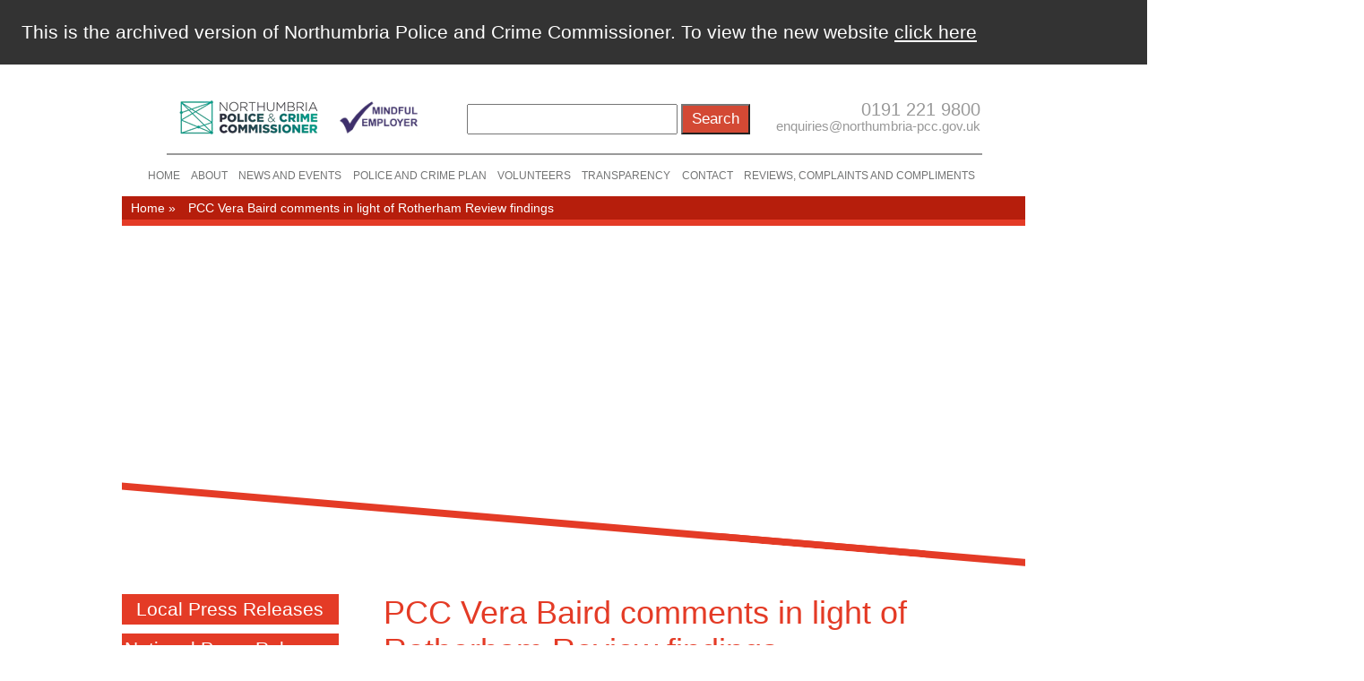

--- FILE ---
content_type: text/html; charset=UTF-8
request_url: https://archive.northumbria-pcc.gov.uk/pcc-vera-baird-comments-in-light-of-rotherham-review-findings/
body_size: 14070
content:
<!DOCTYPE html PUBLIC "-//W3C//DTD XHTML 1.0 Strict//EN" "http://www.w3.org/TR/xhtml1/DTD/xhtml1-strict.dtd">

<html xml:lang="en-us" xmlns="http://www.w3.org/1999/xhtml">



<head>



<meta http-equiv="Content-Type" content="text/html; charset=utf-8" />

<meta name="viewport" content="width=device-width, initial-scale=1.0, maximum-scale=1.0, user-scalable=0" />

<meta name="geo.region" content="GB" />

<meta name="geo.placename" content="Newcastle upon Tyne" />

<meta name="geo.position" content="55.023644;-1.56807" />

<meta name="ICBM" content="55.023644, -1.56807" />

<meta name="google-translate-customization" content="38ab1cf84c84988d-8f75be8a9bf56a1a-ge04fed90e6f8319e-16">

<meta name="google-site-verification" content="FZ6xNRDmpchccbrlBV4OSxdDAmejV8w8qWcyNG6ZmAQ">

<link rel="Shortcut Icon" href="https://archive.northumbria-pcc.gov.uk/v2/wp-content/themes/npcc/favicon2.ico"  />

<!-- GOOGLE FONT HERE -->

<link rel="stylesheet" href="https://archive.northumbria-pcc.gov.uk/v2/wp-content/themes/npcc/style.css" type="text/css" media="screen" />

<!--[if IE]><link href="https://archive.northumbria-pcc.gov.uk/v2/wp-content/themes/npcc/ie.css" rel="stylesheet" type="text/css" /><![endif]-->

<link type="text/css" rel="stylesheet" media="only screen and (max-device-width: 480px)" href="https://archive.northumbria-pcc.gov.uk/v2/wp-content/themes/npcc/css/iphone.css" />

<link type="text/css" rel="stylesheet" media=" screen and (max-width: 704px)" href="https://archive.northumbria-pcc.gov.uk/v2/wp-content/themes/npcc/css/iphone.css" />

<link type="text/css" rel="stylesheet" media="screen and (min-width: 705px) and (max-width: 1024px)" href="https://archive.northumbria-pcc.gov.uk/v2/wp-content/themes/npcc/css/ipad.css" />

<script type="text/javascript" src="https://code.jquery.com/jquery-1.8.3.min.js"></script>

<script async="" src="//cse.google.com/adsense/search/async-ads.js"></script><script type="text/javascript" async="" src="https://www.google.com/cse/cse.js?cx=016978444420154803998:mx_cbvf0b2s"></script><script src="https://ajax.aspnetcdn.com/ajax/jQuery/jquery-1.8.2.min.js" type="text/javascript"></script>
<script src="https://ajax.aspnetcdn.com/ajax/jquery.ui/1.8.22/jquery-ui.js"></script> 

<script src="https://ajax.aspnetcdn.com/ajax/jquery.validate/1.10.0/jquery.validate.min.js" type="text/javascript"></script>
<script src="https://ajax.aspnetcdn.com/ajax/mvc/3.0/jquery.validate.unobtrusive.min.js" type="text/javascript"></script>


<link type="text/css" rel="stylesheet" charset="UTF-8" href="https://translate.googleapis.com/translate_static/css/translateelement.css">
<script type="text/javascript" charset="UTF-8" src="https://translate.googleapis.com/translate_static/js/element/main.js"></script>
<script type="text/javascript" charset="UTF-8" src="https://translate.googleapis.com/translate_static/js/element/33/element_main.js"></script>
<!--<script src="http://r3.talklets-secure.com/TTSapp/buildjs.php?u=www.northumbria.police.uk&amp;p=/" type="text/javascript"></script>-->
<style type="text/css" media="screen">#noflash {visibility:hidden}</style>
<script src="https://www.google.com/jsapi?autoload=%7B%22modules%22%3A%5B%7B%22name%22%3A%22search%22%2C%22version%22%3A%221.0%22%2C%22callback%22%3A%22__gcse.scb%22%2C%22style%22%3A%22https%3A%2F%2Fwww.google.com%2Fcse%2Fstyle%2Flook%2Fdefault.css%22%2C%22language%22%3A%22en%22%7D%5D%7D" type="text/javascript"></script>
<link type="text/css" href="https://www.google.com/uds/api/search/1.0/432dd570d1a386253361f581254f9ca1/default+en.css" rel="stylesheet">
<link type="text/css" href="https://www.google.com/cse/style/look/default.css" rel="stylesheet">
<script type="text/javascript" src="https://www.google.com/uds/api/search/1.0/432dd570d1a386253361f581254f9ca1/default+en.I.js"></script>

<!-- <title>

	PCC Vera Baird comments in light of Rotherham Review findings | Vera Baird
</title> -->

<meta name='robots' content='index, follow, max-image-preview:large, max-snippet:-1, max-video-preview:-1' />

	<!-- This site is optimized with the Yoast SEO plugin v18.6 - https://yoast.com/wordpress/plugins/seo/ -->
	<title>PCC Vera Baird comments in light of Rotherham Review findings - Archived Northumbria Police &amp; Crime Commisisoner</title>
	<link rel="canonical" href="https://archive.northumbria-pcc.gov.uk/pcc-vera-baird-comments-in-light-of-rotherham-review-findings/" />
	<meta property="og:locale" content="en_US" />
	<meta property="og:type" content="article" />
	<meta property="og:title" content="PCC Vera Baird comments in light of Rotherham Review findings - Archived Northumbria Police &amp; Crime Commisisoner" />
	<meta property="og:description" content="Northumbria Police and Crime Commissioner, Vera Baird, said: “In light of today’s review findings which identified serious police failings in the handling of child sexual exploitation in Rotherham &#8211;  I wish to make it absolutely clear that keeping the most [&hellip;]" />
	<meta property="og:url" content="https://archive.northumbria-pcc.gov.uk/pcc-vera-baird-comments-in-light-of-rotherham-review-findings/" />
	<meta property="og:site_name" content="Archived Northumbria Police &amp; Crime Commisisoner" />
	<meta property="article:published_time" content="2016-03-23T12:31:40+00:00" />
	<meta property="article:modified_time" content="2019-06-12T13:24:30+00:00" />
	<meta name="twitter:label1" content="Written by" />
	<meta name="twitter:data1" content="Dean Lowery" />
	<meta name="twitter:label2" content="Est. reading time" />
	<meta name="twitter:data2" content="1 minute" />
	<script type="application/ld+json" class="yoast-schema-graph">{"@context":"https://schema.org","@graph":[{"@type":"WebSite","@id":"https://archive.northumbria-pcc.gov.uk/#website","url":"https://archive.northumbria-pcc.gov.uk/","name":"Archived Northumbria Police &amp; Crime Commisisoner","description":"Kim McGuinness","potentialAction":[{"@type":"SearchAction","target":{"@type":"EntryPoint","urlTemplate":"https://archive.northumbria-pcc.gov.uk/?s={search_term_string}"},"query-input":"required name=search_term_string"}],"inLanguage":"en-US"},{"@type":"WebPage","@id":"https://archive.northumbria-pcc.gov.uk/pcc-vera-baird-comments-in-light-of-rotherham-review-findings/#webpage","url":"https://archive.northumbria-pcc.gov.uk/pcc-vera-baird-comments-in-light-of-rotherham-review-findings/","name":"PCC Vera Baird comments in light of Rotherham Review findings - Archived Northumbria Police &amp; Crime Commisisoner","isPartOf":{"@id":"https://archive.northumbria-pcc.gov.uk/#website"},"datePublished":"2016-03-23T12:31:40+00:00","dateModified":"2019-06-12T13:24:30+00:00","author":{"@id":"https://archive.northumbria-pcc.gov.uk/#/schema/person/ae7487dd0475821e8ee2d6e5f275ed75"},"breadcrumb":{"@id":"https://archive.northumbria-pcc.gov.uk/pcc-vera-baird-comments-in-light-of-rotherham-review-findings/#breadcrumb"},"inLanguage":"en-US","potentialAction":[{"@type":"ReadAction","target":["https://archive.northumbria-pcc.gov.uk/pcc-vera-baird-comments-in-light-of-rotherham-review-findings/"]}]},{"@type":"BreadcrumbList","@id":"https://archive.northumbria-pcc.gov.uk/pcc-vera-baird-comments-in-light-of-rotherham-review-findings/#breadcrumb","itemListElement":[{"@type":"ListItem","position":1,"name":"Home","item":"https://archive.northumbria-pcc.gov.uk/"},{"@type":"ListItem","position":2,"name":"PCC Vera Baird comments in light of Rotherham Review findings"}]},{"@type":"Person","@id":"https://archive.northumbria-pcc.gov.uk/#/schema/person/ae7487dd0475821e8ee2d6e5f275ed75","name":"Dean Lowery","url":"https://archive.northumbria-pcc.gov.uk/author/deanl/"}]}</script>
	<!-- / Yoast SEO plugin. -->


<link rel='dns-prefetch' href='//s.w.org' />
<script type="text/javascript">
window._wpemojiSettings = {"baseUrl":"https:\/\/s.w.org\/images\/core\/emoji\/13.1.0\/72x72\/","ext":".png","svgUrl":"https:\/\/s.w.org\/images\/core\/emoji\/13.1.0\/svg\/","svgExt":".svg","source":{"concatemoji":"https:\/\/archive.northumbria-pcc.gov.uk\/v2\/wp-includes\/js\/wp-emoji-release.min.js?ver=5.9.12"}};
/*! This file is auto-generated */
!function(e,a,t){var n,r,o,i=a.createElement("canvas"),p=i.getContext&&i.getContext("2d");function s(e,t){var a=String.fromCharCode;p.clearRect(0,0,i.width,i.height),p.fillText(a.apply(this,e),0,0);e=i.toDataURL();return p.clearRect(0,0,i.width,i.height),p.fillText(a.apply(this,t),0,0),e===i.toDataURL()}function c(e){var t=a.createElement("script");t.src=e,t.defer=t.type="text/javascript",a.getElementsByTagName("head")[0].appendChild(t)}for(o=Array("flag","emoji"),t.supports={everything:!0,everythingExceptFlag:!0},r=0;r<o.length;r++)t.supports[o[r]]=function(e){if(!p||!p.fillText)return!1;switch(p.textBaseline="top",p.font="600 32px Arial",e){case"flag":return s([127987,65039,8205,9895,65039],[127987,65039,8203,9895,65039])?!1:!s([55356,56826,55356,56819],[55356,56826,8203,55356,56819])&&!s([55356,57332,56128,56423,56128,56418,56128,56421,56128,56430,56128,56423,56128,56447],[55356,57332,8203,56128,56423,8203,56128,56418,8203,56128,56421,8203,56128,56430,8203,56128,56423,8203,56128,56447]);case"emoji":return!s([10084,65039,8205,55357,56613],[10084,65039,8203,55357,56613])}return!1}(o[r]),t.supports.everything=t.supports.everything&&t.supports[o[r]],"flag"!==o[r]&&(t.supports.everythingExceptFlag=t.supports.everythingExceptFlag&&t.supports[o[r]]);t.supports.everythingExceptFlag=t.supports.everythingExceptFlag&&!t.supports.flag,t.DOMReady=!1,t.readyCallback=function(){t.DOMReady=!0},t.supports.everything||(n=function(){t.readyCallback()},a.addEventListener?(a.addEventListener("DOMContentLoaded",n,!1),e.addEventListener("load",n,!1)):(e.attachEvent("onload",n),a.attachEvent("onreadystatechange",function(){"complete"===a.readyState&&t.readyCallback()})),(n=t.source||{}).concatemoji?c(n.concatemoji):n.wpemoji&&n.twemoji&&(c(n.twemoji),c(n.wpemoji)))}(window,document,window._wpemojiSettings);
</script>
<style type="text/css">
img.wp-smiley,
img.emoji {
	display: inline !important;
	border: none !important;
	box-shadow: none !important;
	height: 1em !important;
	width: 1em !important;
	margin: 0 0.07em !important;
	vertical-align: -0.1em !important;
	background: none !important;
	padding: 0 !important;
}
</style>
	<link rel='stylesheet' id='wp-block-library-css'  href='https://archive.northumbria-pcc.gov.uk/v2/wp-includes/css/dist/block-library/style.min.css?ver=5.9.12' type='text/css' media='all' />
<style id='global-styles-inline-css' type='text/css'>
body{--wp--preset--color--black: #000000;--wp--preset--color--cyan-bluish-gray: #abb8c3;--wp--preset--color--white: #ffffff;--wp--preset--color--pale-pink: #f78da7;--wp--preset--color--vivid-red: #cf2e2e;--wp--preset--color--luminous-vivid-orange: #ff6900;--wp--preset--color--luminous-vivid-amber: #fcb900;--wp--preset--color--light-green-cyan: #7bdcb5;--wp--preset--color--vivid-green-cyan: #00d084;--wp--preset--color--pale-cyan-blue: #8ed1fc;--wp--preset--color--vivid-cyan-blue: #0693e3;--wp--preset--color--vivid-purple: #9b51e0;--wp--preset--gradient--vivid-cyan-blue-to-vivid-purple: linear-gradient(135deg,rgba(6,147,227,1) 0%,rgb(155,81,224) 100%);--wp--preset--gradient--light-green-cyan-to-vivid-green-cyan: linear-gradient(135deg,rgb(122,220,180) 0%,rgb(0,208,130) 100%);--wp--preset--gradient--luminous-vivid-amber-to-luminous-vivid-orange: linear-gradient(135deg,rgba(252,185,0,1) 0%,rgba(255,105,0,1) 100%);--wp--preset--gradient--luminous-vivid-orange-to-vivid-red: linear-gradient(135deg,rgba(255,105,0,1) 0%,rgb(207,46,46) 100%);--wp--preset--gradient--very-light-gray-to-cyan-bluish-gray: linear-gradient(135deg,rgb(238,238,238) 0%,rgb(169,184,195) 100%);--wp--preset--gradient--cool-to-warm-spectrum: linear-gradient(135deg,rgb(74,234,220) 0%,rgb(151,120,209) 20%,rgb(207,42,186) 40%,rgb(238,44,130) 60%,rgb(251,105,98) 80%,rgb(254,248,76) 100%);--wp--preset--gradient--blush-light-purple: linear-gradient(135deg,rgb(255,206,236) 0%,rgb(152,150,240) 100%);--wp--preset--gradient--blush-bordeaux: linear-gradient(135deg,rgb(254,205,165) 0%,rgb(254,45,45) 50%,rgb(107,0,62) 100%);--wp--preset--gradient--luminous-dusk: linear-gradient(135deg,rgb(255,203,112) 0%,rgb(199,81,192) 50%,rgb(65,88,208) 100%);--wp--preset--gradient--pale-ocean: linear-gradient(135deg,rgb(255,245,203) 0%,rgb(182,227,212) 50%,rgb(51,167,181) 100%);--wp--preset--gradient--electric-grass: linear-gradient(135deg,rgb(202,248,128) 0%,rgb(113,206,126) 100%);--wp--preset--gradient--midnight: linear-gradient(135deg,rgb(2,3,129) 0%,rgb(40,116,252) 100%);--wp--preset--duotone--dark-grayscale: url('#wp-duotone-dark-grayscale');--wp--preset--duotone--grayscale: url('#wp-duotone-grayscale');--wp--preset--duotone--purple-yellow: url('#wp-duotone-purple-yellow');--wp--preset--duotone--blue-red: url('#wp-duotone-blue-red');--wp--preset--duotone--midnight: url('#wp-duotone-midnight');--wp--preset--duotone--magenta-yellow: url('#wp-duotone-magenta-yellow');--wp--preset--duotone--purple-green: url('#wp-duotone-purple-green');--wp--preset--duotone--blue-orange: url('#wp-duotone-blue-orange');--wp--preset--font-size--small: 13px;--wp--preset--font-size--medium: 20px;--wp--preset--font-size--large: 36px;--wp--preset--font-size--x-large: 42px;}.has-black-color{color: var(--wp--preset--color--black) !important;}.has-cyan-bluish-gray-color{color: var(--wp--preset--color--cyan-bluish-gray) !important;}.has-white-color{color: var(--wp--preset--color--white) !important;}.has-pale-pink-color{color: var(--wp--preset--color--pale-pink) !important;}.has-vivid-red-color{color: var(--wp--preset--color--vivid-red) !important;}.has-luminous-vivid-orange-color{color: var(--wp--preset--color--luminous-vivid-orange) !important;}.has-luminous-vivid-amber-color{color: var(--wp--preset--color--luminous-vivid-amber) !important;}.has-light-green-cyan-color{color: var(--wp--preset--color--light-green-cyan) !important;}.has-vivid-green-cyan-color{color: var(--wp--preset--color--vivid-green-cyan) !important;}.has-pale-cyan-blue-color{color: var(--wp--preset--color--pale-cyan-blue) !important;}.has-vivid-cyan-blue-color{color: var(--wp--preset--color--vivid-cyan-blue) !important;}.has-vivid-purple-color{color: var(--wp--preset--color--vivid-purple) !important;}.has-black-background-color{background-color: var(--wp--preset--color--black) !important;}.has-cyan-bluish-gray-background-color{background-color: var(--wp--preset--color--cyan-bluish-gray) !important;}.has-white-background-color{background-color: var(--wp--preset--color--white) !important;}.has-pale-pink-background-color{background-color: var(--wp--preset--color--pale-pink) !important;}.has-vivid-red-background-color{background-color: var(--wp--preset--color--vivid-red) !important;}.has-luminous-vivid-orange-background-color{background-color: var(--wp--preset--color--luminous-vivid-orange) !important;}.has-luminous-vivid-amber-background-color{background-color: var(--wp--preset--color--luminous-vivid-amber) !important;}.has-light-green-cyan-background-color{background-color: var(--wp--preset--color--light-green-cyan) !important;}.has-vivid-green-cyan-background-color{background-color: var(--wp--preset--color--vivid-green-cyan) !important;}.has-pale-cyan-blue-background-color{background-color: var(--wp--preset--color--pale-cyan-blue) !important;}.has-vivid-cyan-blue-background-color{background-color: var(--wp--preset--color--vivid-cyan-blue) !important;}.has-vivid-purple-background-color{background-color: var(--wp--preset--color--vivid-purple) !important;}.has-black-border-color{border-color: var(--wp--preset--color--black) !important;}.has-cyan-bluish-gray-border-color{border-color: var(--wp--preset--color--cyan-bluish-gray) !important;}.has-white-border-color{border-color: var(--wp--preset--color--white) !important;}.has-pale-pink-border-color{border-color: var(--wp--preset--color--pale-pink) !important;}.has-vivid-red-border-color{border-color: var(--wp--preset--color--vivid-red) !important;}.has-luminous-vivid-orange-border-color{border-color: var(--wp--preset--color--luminous-vivid-orange) !important;}.has-luminous-vivid-amber-border-color{border-color: var(--wp--preset--color--luminous-vivid-amber) !important;}.has-light-green-cyan-border-color{border-color: var(--wp--preset--color--light-green-cyan) !important;}.has-vivid-green-cyan-border-color{border-color: var(--wp--preset--color--vivid-green-cyan) !important;}.has-pale-cyan-blue-border-color{border-color: var(--wp--preset--color--pale-cyan-blue) !important;}.has-vivid-cyan-blue-border-color{border-color: var(--wp--preset--color--vivid-cyan-blue) !important;}.has-vivid-purple-border-color{border-color: var(--wp--preset--color--vivid-purple) !important;}.has-vivid-cyan-blue-to-vivid-purple-gradient-background{background: var(--wp--preset--gradient--vivid-cyan-blue-to-vivid-purple) !important;}.has-light-green-cyan-to-vivid-green-cyan-gradient-background{background: var(--wp--preset--gradient--light-green-cyan-to-vivid-green-cyan) !important;}.has-luminous-vivid-amber-to-luminous-vivid-orange-gradient-background{background: var(--wp--preset--gradient--luminous-vivid-amber-to-luminous-vivid-orange) !important;}.has-luminous-vivid-orange-to-vivid-red-gradient-background{background: var(--wp--preset--gradient--luminous-vivid-orange-to-vivid-red) !important;}.has-very-light-gray-to-cyan-bluish-gray-gradient-background{background: var(--wp--preset--gradient--very-light-gray-to-cyan-bluish-gray) !important;}.has-cool-to-warm-spectrum-gradient-background{background: var(--wp--preset--gradient--cool-to-warm-spectrum) !important;}.has-blush-light-purple-gradient-background{background: var(--wp--preset--gradient--blush-light-purple) !important;}.has-blush-bordeaux-gradient-background{background: var(--wp--preset--gradient--blush-bordeaux) !important;}.has-luminous-dusk-gradient-background{background: var(--wp--preset--gradient--luminous-dusk) !important;}.has-pale-ocean-gradient-background{background: var(--wp--preset--gradient--pale-ocean) !important;}.has-electric-grass-gradient-background{background: var(--wp--preset--gradient--electric-grass) !important;}.has-midnight-gradient-background{background: var(--wp--preset--gradient--midnight) !important;}.has-small-font-size{font-size: var(--wp--preset--font-size--small) !important;}.has-medium-font-size{font-size: var(--wp--preset--font-size--medium) !important;}.has-large-font-size{font-size: var(--wp--preset--font-size--large) !important;}.has-x-large-font-size{font-size: var(--wp--preset--font-size--x-large) !important;}
</style>
<link rel='stylesheet' id='layout-css'  href='https://archive.northumbria-pcc.gov.uk/v2/wp-content/themes/npcc-child-1/child-style.css?ver=5.9.12' type='text/css' media='all' />
<link rel='stylesheet' id='tw-pagination-css' href="https://archive.northumbria-pcc.gov.uk/v2/wp-content/plugins/tw-pagination/tw-pagination.css?ver=1.0" type='text/css' media='screen' />
<link rel='stylesheet' id='wp_edit_column-styles-css'  href='https://archive.northumbria-pcc.gov.uk/v2/wp-content/plugins/wp-edit/css/column-style.css?ver=5.9.12' type='text/css' media='all' />
<link rel="https://api.w.org/" href="https://archive.northumbria-pcc.gov.uk/wp-json/" /><link rel="alternate" type="application/json" href="https://archive.northumbria-pcc.gov.uk/wp-json/wp/v2/posts/6096" /><link rel="EditURI" type="application/rsd+xml" title="RSD" href="https://archive.northumbria-pcc.gov.uk/v2/xmlrpc.php?rsd" />
<link rel="wlwmanifest" type="application/wlwmanifest+xml" href="https://archive.northumbria-pcc.gov.uk/v2/wp-includes/wlwmanifest.xml" /> 

<link rel='shortlink' href='https://archive.northumbria-pcc.gov.uk/?p=6096' />
<link rel="alternate" type="application/json+oembed" href="https://archive.northumbria-pcc.gov.uk/wp-json/oembed/1.0/embed?url=https%3A%2F%2Farchive.northumbria-pcc.gov.uk%2Fpcc-vera-baird-comments-in-light-of-rotherham-review-findings%2F" />
<link rel="alternate" type="text/xml+oembed" href="https://archive.northumbria-pcc.gov.uk/wp-json/oembed/1.0/embed?url=https%3A%2F%2Farchive.northumbria-pcc.gov.uk%2Fpcc-vera-baird-comments-in-light-of-rotherham-review-findings%2F&#038;format=xml" />
		<style type="text/css" id="wp-custom-css">
			/*
You can add your own CSS here.

Click the help icon above to learn more.
*/

.sub-menu #menu-item-8902 a{

background: #329C4A !important;

}


li.page-item-8781 {

background: #329C4A !important;

}

/* Accordion Changes ICV */

/* Shared for all accordion types */
.accordion {
    font-family:Arial, Helvetica, sans-serif; 
    margin:0 auto;
    font-size:14px;
    width:100%;
    padding:10px;
    background:#fff;
}
.accordion ul {
    list-style:none;
    margin:0;
    padding:0;    
}
.accordion li {
    margin:0;
    padding:0;
}
.accordion [type=radio], .accordion [type=checkbox] {
    display:none;
}
.accordion label {
    display:block;
    font-size:16px;
    line-height:16px;
    background:#E43B26;
    color:#FFF;
    font-weight:700;
    cursor:pointer;
    text-transform:uppercase;
    -webkit-transition: all .2s ease-out;
    -moz-transition: all .2s ease-out;
}
.accordion ul li label:hover, .accordion [type=radio]:checked ~ label, .accordion [type=checkbox]:checked ~ label {
    background:#666;
    color:#FFF;
}
.accordion .content {
    padding:0 10px;
    overflow:hidden;
    -webkit-transition: all .5s ease-out;
    -moz-transition: all .5s ease-out;
}
.accordion p {
    color:#333;
    margin:0 0 10px;
}
.accordion h3 {
    padding:0;
    margin:10px 0;
}


/* Vertical */
.vertical ul li {
    overflow:hidden;
    margin:0 0 1px;
}
.vertical ul li label {
    padding:10px;
}
.vertical [type=radio]:checked ~ label, .vertical [type=checkbox]:checked ~ label {
    border-bottom:0;
}
.vertical ul li label:hover {
    tyjuborder:1px solid #542437; /* We don't want the border to disappear on hover */
}
.vertical ul li .content {
    height:0px;
    border-top:0;
}
.vertical [type=radio]:checked ~ label ~ .content, .vertical [type=checkbox]:checked ~ label ~ .content {
    height:600px;
}

.accordion-button {
  background-color: #E43B26;
  border: none;
  color: white;
  padding: 8px 16px;
  text-align: center;
  text-decoration: none;
  display: inline-block;
  font-size: 16px;
  cursor: pointer;
}

/* Additional Menu Item CSS Fix (9458 11/4/19) */

#navigation{
width: 100% !important;
}

#navigation a{
font-size: 12.4px !important;
}

/* Acting PCC */


/*
#home-portrait
{
display: none;
}


#home-box p
{
width: 100% !important;
}
*/

/*Remove red pixel */
.absolute.slider-main-text
{
display: none !important;
}

.home-news{
margin-bottom: 2em;
}

.multiple-advert-holder{

width: 85.5%;


}

/*NEW PCC (2nd Img) 
#home-portrait{
border-right: 24px solid #E43B27;
border-bottom: 24px solid #E43B27;
}

#home-box p{
width: 60% !important;
}

*/

.screen-reader-text{
display: none;
}

/* MOBILE NAV FIX */
.menu-item-4127 a{
width: 89% !important;
margin-left: 0em;
overflow: hidden;
}

.menu-item-10578 a{
width: 89% !important;
margin-left: 0em;
padding-left: 2em !important;
overflow: hidden;
}


/* Homepage Link */
p.hpBoxLink
{
margin-top:0.3em;
margin-left:0.7em;
background:none;
font-size:2em;
display:block !important;
overflow:hidden !important;
width:4.5em;
}

@media only screen and (max-device-width: 900px)
{

p.hpBoxLink
{
margin-top:1.3em;
font-size:3em;
}

}

@media only screen and (min-device-width: 900px)
{
.multiple-advert p 
{

font-weight:bold;
margin-top:1.0em;
margin-left:2.0em;
max-width:6em !Important;
max-height:8em;
height:5.5em;
overflow:hidden;
font-size:medium;
background:none !important;

    position: absolute;
    z-index: 999;
    color: #fff;
    line-height:120%;
    padding-left:0.2em;

}
}

@media only screen and (max-device-width: 900px)

{
  .multiple-advert p 
  {

  font-weight:bold;
  margin-top:0.5em;
  margin-left:1.0em;
  max-width:6.0em !Important;
  max-height:28em;
  height:6em;
  overflow:hidden;
  font-size:xx-large;
background:none !important
  }
}

/* Menu Width Change to accommodate the extra width needed for "Reviews, Complaints And Compliments" */

#menu-main-navigation-menu{
width: 120%;
margin-left: -2em;
}

.access-footer
{
width:20.4em;
float:right;
margin: 78px 0 0px 50px;
}

.access-footer a
{
color: white !important;
}		</style>
		
<style type="text/css" media="screen">

	html { margin-top:0!important; }

</style>



<script type='text/javascript'>	

	

	$(document).ready(function ($) {

		if($("#slider1_container").length){



		var _SlideshowTransitions = [

		//Fade

		{ $Duration: 1200, $Opacity: 2 }

		];



		var options = {

			$FillMode: 2,                                      

			$AutoPlay: true,                                    

			$AutoPlayInterval: 4000, 

			

			$PauseOnHover: 0,                                 

			$ArrowKeyNavigation: true,   	

			$SlideEasing: $JssorEasing$.$EaseOutQuint,   

			$SlideDuration: 1200,     

			$MinDragOffsetToSlide: 20,   

			$SlideSpacing: 0, 	

			$DisplayPieces: 1,  

			$ParkingPosition: 0,  

			$UISearchMode: 1,   

			$PlayOrientation: 1,  

			$DragOrientation: 1,  

			

			$SlideshowOptions: {          

				$Class: $JssorSlideshowRunner$,   

				$Transitions: _SlideshowTransitions,   

				$TransitionsOrder: 1,       

				$ShowLink: true    

			},



			$BulletNavigatorOptions: {    

				$Class: $JssorBulletNavigator$,  

				$ChanceToShow: 2,  

				$AutoCenter: 1,  

				$Steps: 1,    

				$Lanes: 1,    

				$SpacingX: 8,    

				$SpacingY: 8,   

				$Orientation: 1      

			},



			$ArrowNavigatorOptions: {   

				$Class: $JssorArrowNavigator$, 

				$ChanceToShow: 1,       

				$AutoCenter: 2,      

				$Steps: 1        

			}

		};



		var jssor_slider1 = new $JssorSlider$("slider1_container", options);



		//responsive code begin

		function ScaleSlider() {

			var bodyWidth = document.body.clientWidth;

			if (bodyWidth)

				jssor_slider1.$SetScaleWidth(Math.min(bodyWidth, 1008));

			else

				window.setTimeout(ScaleSlider, 30);

		}



		ScaleSlider();



		if (!navigator.userAgent.match(/(iPhone|iPod|iPad|BlackBerry|IEMobile)/)) {

			$(window).bind("resize", ScaleSlider);

		}

		//responsive code end

		}

	});

	

	$( document ).ready(function() {

	

		if($(".col-1-nav").length){

			function resize() {

				if($('.col-1-nav')){

					if ($(window).width() < 688) {

					   $('.col-1-nav').insertBefore(".col-2-nav")

					}

					else {

						$('.col-2-nav').insertBefore(".col-1-nav")

					}

				}

			}

			resize();

			$( window ).resize(function() {

				resize();

			});

		}		

	});

	

	$( document ).ready(function() {

	

		if($(".col-1").length){

			function resize() {

				if($('.col-1')){

					if ($(window).width() < 688) {

					   $('.col-2').insertBefore(".col-1")

					}

					else {

						$('.col-1').insertBefore(".col-2")

					}

				}

			}

			resize();

			$( window ).resize(function() {

				resize();

			});

		}		

	});

	

</script>



</head>

<body>

<div style="background:#333;color:#fff;padding:1.5rem;font-size:1.3rem;text-align:center">
    <div class="container">
        This is the archived version of Northumbria Police and Crime Commissioner.
        To view the new website <a style="color:#fff;text-decoration:underline" href="//northumbria-pcc.gov.uk">click here</a>
    </div>
</div>

<!-- MOBILE NAVIGATION WRAPPERS -->

<div id="whole-wrapper">

  <div id="pagecontent">

<!-- MOBILE NAVIGATION WRAPPERS -->



<!--NAV-->

<div class="container-header">

  <div class="container">
  
		
    
    
    <div id="header">
			<div class="topHeader">
				<div id="TTSbarbutton">        	
        </div>
        <div id="google_translate_element">
        </div> 
        <div class="clear"></div>       
      </div>  
    </div>
    
    <script type="text/javascript">
				function googleTranslateElementInit() {
						new google.translate.TranslateElement({ pageLanguage: 'en', layout: google.translate.TranslateElement.InlineLayout.SIMPLE }, 'google_translate_element');
				}
		</script>
		<script type="text/javascript" src="//translate.google.com/translate_a/element.js?cb=googleTranslateElementInit" style="font-size: 13px;"></script>

    
    
    

  	<div class="header-top">

		<div class="top-stripe mobile">

    	<a href="#navmenu" id="menu-btn"><img alt="" src="https://archive.northumbria-pcc.gov.uk/v2/wp-content/themes/npcc/images/mob_nav.png" /></a>

		</div>

    	<a id="header-logo" title="Northumbria Police and Crime Commissioner Logo" href="https://archive.northumbria-pcc.gov.uk">

			<img title="Northumbria Police and Crime Commissioner" alt="Northumbria PCC " src="https://archive.northumbria-pcc.gov.uk/v2/wp-content/themes/npcc/images/logo6.png" />

		</a>



<!-- BEGIN SEARCH BOX ADDED TO HEADER ON 24/11./2014 -->



<div style="float:left; margin-left:3em; margin-top:2.4em; margin-bottom:1em;">


<form role="search" method="get" id="searchform" class="searchform" action="http://www.northumbria-pcc.gov.uk/" novalidate="novalidate">
				<div>
					<label class="screen-reader-text" for="s">Search for:</label>
					<input type="text" value="" name="s" id="s">
					<input type="submit" id="searchsubmit" value="Search">
				</div>
			</form>



</div>



<!-- END SEARCH BOX ADDED TO HEADER BY ON 24/11./2014 -->





		<div id="contact-holder">

			<!--<p class="phone-no">&nbsp;<form role="search" method="get" id="searchform" class="searchform" action="https://archive.northumbria-pcc.gov.uk/">
				<div>
					<label class="screen-reader-text" for="s">Search for:</label>
					<input type="text" value="" name="s" id="s" />
					<input type="submit" id="searchsubmit" value="Search" />
				</div>
			</form></p>-->

			<p class="phone-no">0191 221 9800</p>

			<a href="mailto:enquiries@northumbria-pcc.gov.uk" class="contact-email">enquiries@northumbria-pcc.gov.uk</a>

		</div>

		<div class="line"></div>

			<div id="navigation">

				<!-- Get our Main Menu Navigation bar -->

				<div class="menu-main-navigation-menu-container"><ul id="menu-main-navigation-menu" class="menu"><li id="menu-item-18" class="menu-item menu-item-type-post_type menu-item-object-page menu-item-home menu-item-18"><a title="HOME" href="https://archive.northumbria-pcc.gov.uk/">Home</a></li>
<li id="menu-item-88" class="menu-item menu-item-type-post_type menu-item-object-page menu-item-has-children menu-item-88"><a title="About" href="https://archive.northumbria-pcc.gov.uk/about/">About</a>
<ul class="sub-menu">
	<li id="menu-item-147" class="menu-item menu-item-type-post_type menu-item-object-page menu-item-has-children menu-item-147"><a title="Your PCC" href="https://archive.northumbria-pcc.gov.uk/about/your-pcc/">Your PCC</a>
	<ul class="sub-menu">
		<li id="menu-item-4715" class="menu-item menu-item-type-post_type menu-item-object-page menu-item-4715"><a href="https://archive.northumbria-pcc.gov.uk/about/your-pcc/code-of-conduct/">Code of Conduct</a></li>
	</ul>
</li>
</ul>
</li>
<li id="menu-item-98" class="menu-item menu-item-type-post_type menu-item-object-page menu-item-has-children menu-item-98"><a title="Media and Gallery" href="https://archive.northumbria-pcc.gov.uk/media-gallery/">News and Events</a>
<ul class="sub-menu">
	<li id="menu-item-113" class="menu-item menu-item-type-post_type menu-item-object-page menu-item-113"><a title="Local Press Releases" href="https://archive.northumbria-pcc.gov.uk/media-gallery/local-press-releases/">Local Press Releases</a></li>
	<li id="menu-item-117" class="menu-item menu-item-type-post_type menu-item-object-page menu-item-117"><a title="National Press Releases" href="https://archive.northumbria-pcc.gov.uk/media-gallery/national-press-releases/">National Press Releases</a></li>
	<li id="menu-item-130" class="menu-item menu-item-type-post_type menu-item-object-page menu-item-130"><a title="Consultations" href="https://archive.northumbria-pcc.gov.uk/media-gallery/consultations/">Consultations</a></li>
	<li id="menu-item-10665" class="menu-item menu-item-type-post_type menu-item-object-page menu-item-10665"><a href="https://archive.northumbria-pcc.gov.uk/media-gallery/newsletters/">Newsletters</a></li>
	<li id="menu-item-5012" class="menu-item menu-item-type-post_type menu-item-object-page menu-item-5012"><a href="https://archive.northumbria-pcc.gov.uk/media-gallery/public-meetings/">Public Meetings and Surgeries</a></li>
	<li id="menu-item-131" class="menu-item menu-item-type-post_type menu-item-object-page menu-item-131"><a title="Photo Gallery" href="https://archive.northumbria-pcc.gov.uk/media-gallery/photo-gallery/">Photo Gallery</a></li>
	<li id="menu-item-7469" class="menu-item menu-item-type-custom menu-item-object-custom menu-item-7469"><a href="https://archive.northumbria-pcc.gov.uk/v2/wp-content/uploads/2017/04/OPCC-Comms-Strategy-Lets-Talk.pdf">OPCC Corporate Comms Strategy 2017</a></li>
</ul>
</li>
<li id="menu-item-166" class="menu-item menu-item-type-post_type menu-item-object-page menu-item-has-children menu-item-166"><a title="Police and Crime Plan" href="https://archive.northumbria-pcc.gov.uk/police-crime-plan/">Police and Crime Plan</a>
<ul class="sub-menu">
	<li id="menu-item-742" class="menu-item menu-item-type-post_type menu-item-object-page menu-item-742"><a href="https://archive.northumbria-pcc.gov.uk/police-crime-plan/domestic-and-sexual-abuse/">Domestic and Sexual Abuse</a></li>
	<li id="menu-item-191" class="menu-item menu-item-type-post_type menu-item-object-page menu-item-has-children menu-item-191"><a title="Putting Victims First" href="https://archive.northumbria-pcc.gov.uk/police-crime-plan/putting-victims-first/">Putting Victims First</a>
	<ul class="sub-menu">
		<li id="menu-item-3283" class="menu-item menu-item-type-post_type menu-item-object-page menu-item-3283"><a href="https://archive.northumbria-pcc.gov.uk/police-crime-plan/putting-victims-first/restorative-justice/">Restorative Justice</a></li>
	</ul>
</li>
	<li id="menu-item-7609" class="menu-item menu-item-type-post_type menu-item-object-page menu-item-7609"><a href="https://archive.northumbria-pcc.gov.uk/police-crime-plan/effective-criminal-justice-system/">Effective Criminal Justice System</a></li>
	<li id="menu-item-193" class="menu-item menu-item-type-post_type menu-item-object-page menu-item-has-children menu-item-193"><a title="Anti Social Behaviour" href="https://archive.northumbria-pcc.gov.uk/police-crime-plan/anti-social-behaviour/">Reducing Anti Social Behaviour</a>
	<ul class="sub-menu">
		<li id="menu-item-6867" class="menu-item menu-item-type-post_type menu-item-object-page menu-item-6867"><a href="https://archive.northumbria-pcc.gov.uk/police-crime-plan/anti-social-behaviour/community-trigger/">Community Trigger</a></li>
	</ul>
</li>
	<li id="menu-item-192" class="menu-item menu-item-type-post_type menu-item-object-page menu-item-192"><a title="Reducing Crime" href="https://archive.northumbria-pcc.gov.uk/police-crime-plan/reducing-crime/">Cutting Crime</a></li>
	<li id="menu-item-194" class="menu-item menu-item-type-post_type menu-item-object-page menu-item-has-children menu-item-194"><a title="Community Confidence" href="https://archive.northumbria-pcc.gov.uk/police-crime-plan/community-confidence/">Community Confidence</a>
	<ul class="sub-menu">
		<li id="menu-item-3439" class="menu-item menu-item-type-post_type menu-item-object-page menu-item-3439"><a href="https://archive.northumbria-pcc.gov.uk/police-crime-plan/community-confidence/stop-search/">Stop and Search</a></li>
		<li id="menu-item-6534" class="menu-item menu-item-type-post_type menu-item-object-page menu-item-6534"><a href="https://archive.northumbria-pcc.gov.uk/police-crime-plan/community-confidence/equality-objectives/">Equality Objectives</a></li>
	</ul>
</li>
	<li id="menu-item-705" class="menu-item menu-item-type-post_type menu-item-object-page menu-item-has-children menu-item-705"><a href="https://archive.northumbria-pcc.gov.uk/police-crime-plan/vawg/">Violence Against Women and Girls</a>
	<ul class="sub-menu">
		<li id="menu-item-4210" class="menu-item menu-item-type-post_type menu-item-object-page menu-item-4210"><a href="https://archive.northumbria-pcc.gov.uk/police-crime-plan/vawg/workplace-domestic-violence-champions/">Workplace Domestic Violence Champions</a></li>
	</ul>
</li>
	<li id="menu-item-190" class="menu-item menu-item-type-post_type menu-item-object-page menu-item-has-children menu-item-190"><a title="Commissioning Services and Grants" href="https://archive.northumbria-pcc.gov.uk/police-crime-plan/commissioning-services-grants/">Commissioning Services and Grants</a>
	<ul class="sub-menu">
		<li id="menu-item-5477" class="menu-item menu-item-type-post_type menu-item-object-page menu-item-5477"><a href="https://archive.northumbria-pcc.gov.uk/police-crime-plan/commissioning-services-grants/previous-grants-awards/">Previous Grants &#038; Awards</a></li>
	</ul>
</li>
	<li id="menu-item-189" class="menu-item menu-item-type-post_type menu-item-object-page menu-item-has-children menu-item-189"><a title="Performance Monitoring" href="https://archive.northumbria-pcc.gov.uk/police-crime-plan/performance-monitoring/">Scrutiny &#038; Performance</a>
	<ul class="sub-menu">
		<li id="menu-item-205" class="menu-item menu-item-type-post_type menu-item-object-page menu-item-205"><a title="Annual Report" href="https://archive.northumbria-pcc.gov.uk/police-crime-plan/annual-report/">Annual Report</a></li>
		<li id="menu-item-204" class="menu-item menu-item-type-post_type menu-item-object-page menu-item-204"><a title="Police and Crime Panel" href="https://archive.northumbria-pcc.gov.uk/police-crime-plan/performance-monitoring/police-crime-panel/">Police and Crime Panel</a></li>
		<li id="menu-item-4831" class="menu-item menu-item-type-post_type menu-item-object-page menu-item-4831"><a href="https://archive.northumbria-pcc.gov.uk/police-crime-plan/performance-monitoring/quarterly-performance-reports/">Quarterly Performance Reports</a></li>
		<li id="menu-item-4830" class="menu-item menu-item-type-post_type menu-item-object-page menu-item-4830"><a href="https://archive.northumbria-pcc.gov.uk/police-crime-plan/performance-monitoring/inspection-reports/">Inspection Reports</a></li>
	</ul>
</li>
</ul>
</li>
<li id="menu-item-155" class="menu-item menu-item-type-post_type menu-item-object-page menu-item-has-children menu-item-155"><a title="Volunteers" href="https://archive.northumbria-pcc.gov.uk/volunteers/">Volunteers</a>
<ul class="sub-menu">
	<li id="menu-item-347" class="menu-item menu-item-type-post_type menu-item-object-page menu-item-347"><a title="ICV and Dogs" href="https://archive.northumbria-pcc.gov.uk/volunteers/independent-custody-visiting-scheme/">Independent Custody Visiting Scheme</a></li>
	<li id="menu-item-346" class="menu-item menu-item-type-post_type menu-item-object-page menu-item-346"><a title="Independent Audit Committee" href="https://archive.northumbria-pcc.gov.uk/volunteers/independent-audit-committee/">Independent Audit Committee</a></li>
	<li id="menu-item-345" class="menu-item menu-item-type-post_type menu-item-object-page menu-item-345"><a title="Rape Scrutiny Panel" href="https://archive.northumbria-pcc.gov.uk/volunteers/rape-scrutiny-panel-members/">Rape Scrutiny Panel Members</a></li>
	<li id="menu-item-344" class="observer menu-item menu-item-type-post_type menu-item-object-page menu-item-has-children menu-item-344"><a title="Champion Section" href="https://archive.northumbria-pcc.gov.uk/volunteers/court-observers/">Court Observers</a>
	<ul class="sub-menu">
		<li id="menu-item-8902" class="menu-item menu-item-type-post_type menu-item-object-page menu-item-8902"><a href="https://archive.northumbria-pcc.gov.uk/volunteers/court-observers/special-domestic-violence-courts-special/">Special Domestic Violence Courts – How special are they?</a></li>
		<li id="menu-item-8901" class="menu-item menu-item-type-post_type menu-item-object-page menu-item-8901"><a href="https://archive.northumbria-pcc.gov.uk/volunteers/court-observers/seeing-is-believing-2/">Seeing is Believing</a></li>
	</ul>
</li>
	<li id="menu-item-461" class="menu-item menu-item-type-post_type menu-item-object-page menu-item-461"><a title="Scrutiny Panel Members" href="https://archive.northumbria-pcc.gov.uk/volunteers/scrutiny-panel-members/">Scrutiny Panel Members</a></li>
	<li id="menu-item-467" class="menu-item menu-item-type-post_type menu-item-object-page menu-item-467"><a title="Advisory Groups" href="https://archive.northumbria-pcc.gov.uk/volunteers/advisory-groups/">Advisory Groups</a></li>
	<li id="menu-item-466" class="menu-item menu-item-type-post_type menu-item-object-page menu-item-466"><a title="Volunteering Vacancies" href="https://archive.northumbria-pcc.gov.uk/volunteers/opcc-vacancies/">OPCC Vacancies</a></li>
	<li id="menu-item-5736" class="menu-item menu-item-type-post_type menu-item-object-page menu-item-5736"><a href="https://archive.northumbria-pcc.gov.uk/legally-qualified-chairs-for-police-misconduct-hearings/">Legally Qualified Chairs for Police Misconduct Hearings</a></li>
</ul>
</li>
<li id="menu-item-165" class="menu-item menu-item-type-post_type menu-item-object-page menu-item-has-children menu-item-165"><a title="Transparency" href="https://archive.northumbria-pcc.gov.uk/transparency/">Transparency</a>
<ul class="sub-menu">
	<li id="menu-item-4942" class="menu-item menu-item-type-post_type menu-item-object-page menu-item-4942"><a href="https://archive.northumbria-pcc.gov.uk/transparency/compliance-with-specified-information-order/">Compliance with Specified Information Order</a></li>
	<li id="menu-item-226" class="menu-item menu-item-type-post_type menu-item-object-page menu-item-has-children menu-item-226"><a title="Minutes of Meetings" href="https://archive.northumbria-pcc.gov.uk/transparency/minutes-meetings/">Minutes of Meetings</a>
	<ul class="sub-menu">
		<li id="menu-item-240" class="menu-item menu-item-type-post_type menu-item-object-page menu-item-240"><a title="Joint Business Meeting" href="https://archive.northumbria-pcc.gov.uk/transparency/minutes-meetings/joint-business-meeting/">Joint Business Meeting</a></li>
		<li id="menu-item-237" class="menu-item menu-item-type-post_type menu-item-object-page menu-item-237"><a title="OPCC Business Meeting" href="https://archive.northumbria-pcc.gov.uk/transparency/minutes-meetings/opcc-business-meeting/">OPCC Business Meeting</a></li>
	</ul>
</li>
	<li id="menu-item-223" class="menu-item menu-item-type-post_type menu-item-object-page menu-item-has-children menu-item-223"><a title="Finance" href="https://archive.northumbria-pcc.gov.uk/transparency/finance/">Finance</a>
	<ul class="sub-menu">
		<li id="menu-item-266" class="menu-item menu-item-type-post_type menu-item-object-page menu-item-266"><a title="Accounts" href="https://archive.northumbria-pcc.gov.uk/transparency/finance/accounts/">Accounts</a></li>
		<li id="menu-item-265" class="menu-item menu-item-type-post_type menu-item-object-page menu-item-265"><a title="Asset List of PCC" href="https://archive.northumbria-pcc.gov.uk/transparency/finance/asset-list-pcc/">Estates</a></li>
		<li id="menu-item-264" class="menu-item menu-item-type-post_type menu-item-object-page menu-item-264"><a title="Budget" href="https://archive.northumbria-pcc.gov.uk/transparency/finance/budget/">Budget</a></li>
		<li id="menu-item-263" class="menu-item menu-item-type-post_type menu-item-object-page menu-item-263"><a title="Contracts" href="https://archive.northumbria-pcc.gov.uk/transparency/finance/reserve-statements/">Reserve Statements</a></li>
		<li id="menu-item-708" class="menu-item menu-item-type-post_type menu-item-object-page menu-item-708"><a href="https://archive.northumbria-pcc.gov.uk/transparency/finance/invitation-tender/">Invitation to Tender and Contracts</a></li>
		<li id="menu-item-262" class="menu-item menu-item-type-post_type menu-item-object-page menu-item-262"><a title="Financial Strategies" href="https://archive.northumbria-pcc.gov.uk/transparency/finance/financial-strategies/">Financial Strategies</a></li>
		<li id="menu-item-261" class="menu-item menu-item-type-post_type menu-item-object-page menu-item-261"><a title="PCC Spend Over £500" href="https://archive.northumbria-pcc.gov.uk/transparency/finance/pcc-spend-500/">PCC Spend Over £500</a></li>
		<li id="menu-item-260" class="menu-item menu-item-type-post_type menu-item-object-page menu-item-260"><a title="Chief Constable Spend Over £500" href="https://archive.northumbria-pcc.gov.uk/transparency/finance/chief-constable-spend-500/">Chief Constable Spend Over £500</a></li>
		<li id="menu-item-259" class="menu-item menu-item-type-post_type menu-item-object-page menu-item-has-children menu-item-259"><a title="Other Financial Info" href="https://archive.northumbria-pcc.gov.uk/transparency/finance/financial-info/">Policing Precept</a>
		<ul class="sub-menu">
			<li id="menu-item-3997" class="menu-item menu-item-type-post_type menu-item-object-page menu-item-3997"><a href="https://archive.northumbria-pcc.gov.uk/transparency/finance/financial-info/precept-2015-16/">Precept 2015-16</a></li>
			<li id="menu-item-5930" class="menu-item menu-item-type-post_type menu-item-object-page menu-item-5930"><a href="https://archive.northumbria-pcc.gov.uk/transparency/finance/financial-info/precept-2016-17/">Precept 2016-17</a></li>
			<li id="menu-item-7236" class="menu-item menu-item-type-post_type menu-item-object-page menu-item-7236"><a href="https://archive.northumbria-pcc.gov.uk/transparency/finance/financial-info/precept-2017-18/">Precept 2017-18</a></li>
			<li id="menu-item-8293" class="menu-item menu-item-type-post_type menu-item-object-page menu-item-8293"><a href="https://archive.northumbria-pcc.gov.uk/transparency/finance/financial-info/precept-2018-19/">Precept 2018-19</a></li>
			<li id="menu-item-9649" class="menu-item menu-item-type-post_type menu-item-object-page menu-item-9649"><a href="https://archive.northumbria-pcc.gov.uk/transparency/finance/financial-info/precept-2019-20/">Precept 2019-20</a></li>
			<li id="menu-item-11269" class="menu-item menu-item-type-post_type menu-item-object-page menu-item-11269"><a href="https://archive.northumbria-pcc.gov.uk/transparency/finance/financial-info/precept-2020-21/">Precept 2020-21</a></li>
		</ul>
</li>
	</ul>
</li>
	<li id="menu-item-8635" class="menu-item menu-item-type-post_type menu-item-object-page menu-item-8635"><a href="https://archive.northumbria-pcc.gov.uk/transparency/gdpr/">GDPR</a></li>
	<li id="menu-item-225" class="menu-item menu-item-type-post_type menu-item-object-page menu-item-has-children menu-item-225"><a title="Key Decisions" href="https://archive.northumbria-pcc.gov.uk/transparency/key-decisions/">Key Decisions</a>
	<ul class="sub-menu">
		<li id="menu-item-3937" class="menu-item menu-item-type-post_type menu-item-object-page menu-item-3937"><a href="https://archive.northumbria-pcc.gov.uk/transparency/key-decisions/2015-2/">2015</a></li>
		<li id="menu-item-5774" class="menu-item menu-item-type-post_type menu-item-object-page menu-item-5774"><a href="https://archive.northumbria-pcc.gov.uk/transparency/key-decisions/2016-2/">2016</a></li>
		<li id="menu-item-7189" class="menu-item menu-item-type-post_type menu-item-object-page menu-item-7189"><a href="https://archive.northumbria-pcc.gov.uk/transparency/key-decisions/2017-2/">2017</a></li>
		<li id="menu-item-8152" class="menu-item menu-item-type-post_type menu-item-object-page menu-item-8152"><a href="https://archive.northumbria-pcc.gov.uk/transparency/key-decisions/2018-2/">2018</a></li>
		<li id="menu-item-9648" class="menu-item menu-item-type-post_type menu-item-object-page menu-item-9648"><a href="https://archive.northumbria-pcc.gov.uk/transparency/key-decisions/2019-2/">2019</a></li>
		<li id="menu-item-11180" class="menu-item menu-item-type-post_type menu-item-object-page menu-item-11180"><a href="https://archive.northumbria-pcc.gov.uk/transparency/key-decisions/2020-2/">2020</a></li>
		<li id="menu-item-4980" class="menu-item menu-item-type-post_type menu-item-object-page menu-item-4980"><a href="https://archive.northumbria-pcc.gov.uk/transparency/key-decisions/collaboration-agreements/">Collaboration Agreements</a></li>
	</ul>
</li>
	<li id="menu-item-222" class="menu-item menu-item-type-post_type menu-item-object-page menu-item-has-children menu-item-222"><a title="Expenses and Interests" href="https://archive.northumbria-pcc.gov.uk/transparency/expenses-interests/">Expenses and Interests</a>
	<ul class="sub-menu">
		<li id="menu-item-287" class="menu-item menu-item-type-post_type menu-item-object-page menu-item-has-children menu-item-287"><a title="Police and Crime Commissioner" href="https://archive.northumbria-pcc.gov.uk/transparency/expenses-interests/police-crime-commissioner/">Kim McGuinness – Police and Crime Commissioner</a>
		<ul class="sub-menu">
			<li id="menu-item-307" class="menu-item menu-item-type-post_type menu-item-object-page menu-item-307"><a title="Travel and Expenses" href="https://archive.northumbria-pcc.gov.uk/transparency/expenses-interests/police-crime-commissioner/travel-expenses/">Travel and Expenses</a></li>
			<li id="menu-item-10415" class="menu-item menu-item-type-post_type menu-item-object-page menu-item-10415"><a href="https://archive.northumbria-pcc.gov.uk/transparency/expenses-interests/police-crime-commissioner/interests/">Interests</a></li>
			<li id="menu-item-10414" class="menu-item menu-item-type-post_type menu-item-object-page menu-item-10414"><a href="https://archive.northumbria-pcc.gov.uk/transparency/expenses-interests/police-crime-commissioner/gifts-and-hospitality/">Gifts and Hospitality</a></li>
		</ul>
</li>
		<li id="menu-item-8182" class="menu-item menu-item-type-post_type menu-item-object-page menu-item-8182"><a href="https://archive.northumbria-pcc.gov.uk/transparency/expenses-interests/interim-chief-staff-opcc/">Chief of Staff and Monitoring Officer of the OPCC</a></li>
		<li id="menu-item-8181" class="menu-item menu-item-type-post_type menu-item-object-page menu-item-has-children menu-item-8181"><a href="https://archive.northumbria-pcc.gov.uk/transparency/expenses-interests/previous-senior-staff/">Previous Senior Staff</a>
		<ul class="sub-menu">
			<li id="menu-item-10407" class="menu-item menu-item-type-post_type menu-item-object-page menu-item-has-children menu-item-10407"><a href="https://archive.northumbria-pcc.gov.uk/transparency/expenses-interests/previous-senior-staff/dame-vera-baird-qc/">Dame Vera Baird QC</a>
			<ul class="sub-menu">
				<li id="menu-item-10408" class="menu-item menu-item-type-post_type menu-item-object-page menu-item-10408"><a href="https://archive.northumbria-pcc.gov.uk/transparency/expenses-interests/previous-senior-staff/dame-vera-baird-qc/travel-and-expenses/">Travel and Expenses</a></li>
				<li id="menu-item-306" class="menu-item menu-item-type-post_type menu-item-object-page menu-item-306"><a title="Interests" href="https://archive.northumbria-pcc.gov.uk/transparency/expenses-interests/previous-senior-staff/dame-vera-baird-qc/interests/">Interests</a></li>
				<li id="menu-item-305" class="menu-item menu-item-type-post_type menu-item-object-page menu-item-305"><a title="Gifts and Hospitality" href="https://archive.northumbria-pcc.gov.uk/transparency/expenses-interests/previous-senior-staff/dame-vera-baird-qc/gifts-hospitality/">Gifts and Hospitality</a></li>
			</ul>
</li>
			<li id="menu-item-286" class="menu-item menu-item-type-post_type menu-item-object-page menu-item-has-children menu-item-286"><a title="Deputy Police and Crime Commissioner" href="https://archive.northumbria-pcc.gov.uk/transparency/expenses-interests/previous-senior-staff/deputy-police-crime-commissioner/">Deputy Police and Crime Commissioner</a>
			<ul class="sub-menu">
				<li id="menu-item-297" class="menu-item menu-item-type-post_type menu-item-object-page menu-item-297"><a title="Travel and Expenses" href="https://archive.northumbria-pcc.gov.uk/transparency/expenses-interests/previous-senior-staff/deputy-police-crime-commissioner/travel-expenses/">Travel and Expenses</a></li>
				<li id="menu-item-296" class="menu-item menu-item-type-post_type menu-item-object-page menu-item-296"><a title="Interests" href="https://archive.northumbria-pcc.gov.uk/transparency/expenses-interests/previous-senior-staff/deputy-police-crime-commissioner/interests/">Interests</a></li>
				<li id="menu-item-295" class="menu-item menu-item-type-post_type menu-item-object-page menu-item-295"><a title="Gifts and Hospitality" href="https://archive.northumbria-pcc.gov.uk/transparency/expenses-interests/previous-senior-staff/deputy-police-crime-commissioner/gifts-hospitality/">Gifts and Hospitality</a></li>
			</ul>
</li>
			<li id="menu-item-3138" class="menu-item menu-item-type-post_type menu-item-object-page menu-item-has-children menu-item-3138"><a href="https://archive.northumbria-pcc.gov.uk/transparency/expenses-interests/previous-senior-staff/chief-executive-opcc/">Chief Executive of the OPCC</a>
			<ul class="sub-menu">
				<li id="menu-item-3137" class="menu-item menu-item-type-post_type menu-item-object-page menu-item-3137"><a href="https://archive.northumbria-pcc.gov.uk/transparency/expenses-interests/previous-senior-staff/chief-executive-opcc/gifts-hospitality/">Gifts and Hospitality</a></li>
			</ul>
</li>
		</ul>
</li>
	</ul>
</li>
	<li id="menu-item-224" class="menu-item menu-item-type-post_type menu-item-object-page menu-item-has-children menu-item-224"><a title="FOI" href="https://archive.northumbria-pcc.gov.uk/transparency/foi/">FOI</a>
	<ul class="sub-menu">
		<li id="menu-item-315" class="menu-item menu-item-type-post_type menu-item-object-page menu-item-315"><a title="How to Make A Request" href="https://archive.northumbria-pcc.gov.uk/transparency/foi/make-request/">How to Make A Request</a></li>
		<li id="menu-item-314" class="menu-item menu-item-type-post_type menu-item-object-page menu-item-314"><a title="Disclosure Log" href="https://archive.northumbria-pcc.gov.uk/transparency/foi/disclosure-log/">Disclosure Log</a></li>
	</ul>
</li>
	<li id="menu-item-227" class="menu-item menu-item-type-post_type menu-item-object-page menu-item-has-children menu-item-227"><a title="OPCC" href="https://archive.northumbria-pcc.gov.uk/transparency/opcc/">OPCC</a>
	<ul class="sub-menu">
		<li id="menu-item-332" class="menu-item menu-item-type-post_type menu-item-object-page menu-item-332"><a title="OPCC Salaries" href="https://archive.northumbria-pcc.gov.uk/transparency/opcc/opcc-salaries/">OPCC Salaries</a></li>
		<li id="menu-item-331" class="menu-item menu-item-type-post_type menu-item-object-page menu-item-331"><a title="OPCC Staff Structure" href="https://archive.northumbria-pcc.gov.uk/transparency/opcc/opcc-staff-structure/">OPCC Staff Structure</a></li>
		<li id="menu-item-329" class="menu-item menu-item-type-post_type menu-item-object-page menu-item-329"><a title="OPCC Confidential Reporting Code" href="https://archive.northumbria-pcc.gov.uk/?page_id=323">OPCC Confidential Reporting Code</a></li>
		<li id="menu-item-328" class="menu-item menu-item-type-post_type menu-item-object-page menu-item-328"><a title="OPCC Record Management and Info Security" href="https://archive.northumbria-pcc.gov.uk/?page_id=325">OPCC Record Management and Information Security</a></li>
		<li id="menu-item-5057" class="menu-item menu-item-type-post_type menu-item-object-page menu-item-5057"><a href="https://archive.northumbria-pcc.gov.uk/transparency/opcc/chief-constable-recruitment-process/">Chief Constable Recruitment Process</a></li>
	</ul>
</li>
</ul>
</li>
<li id="menu-item-7238" class="menu-item menu-item-type-post_type menu-item-object-page menu-item-7238"><a href="https://archive.northumbria-pcc.gov.uk/contact/">Contact</a></li>
<li id="menu-item-7349" class="menu-item menu-item-type-post_type menu-item-object-page menu-item-has-children menu-item-7349"><a href="https://archive.northumbria-pcc.gov.uk/complaints-and-compliments/">Reviews, Complaints and Compliments</a>
<ul class="sub-menu">
	<li id="menu-item-11494" class="menu-item menu-item-type-post_type menu-item-object-page menu-item-has-children menu-item-11494"><a href="https://archive.northumbria-pcc.gov.uk/complaints-and-compliments/outcome-reviews/">Outcome Reviews</a>
	<ul class="sub-menu">
		<li id="menu-item-11493" class="menu-item menu-item-type-post_type menu-item-object-page menu-item-11493"><a href="https://archive.northumbria-pcc.gov.uk/complaints-and-compliments/outcome-reviews/2020-2/">2020</a></li>
	</ul>
</li>
</ul>
</li>
</ul></div>        

			</div>

			<div class="clear"></div>

		</div><!-- end header-top -->

	</div>

</div>



<div class="outer-container">
  <div class="container">
  	<div class="container-inner">
		<div id="breadcrumbs"><span><span><a href="https://archive.northumbria-pcc.gov.uk/">Home</a> » <span class="breadcrumb_last" aria-current="page">PCC Vera Baird comments in light of Rotherham Review findings</span></span></span></div>		<div class="header-image">			
							<img alt="Banner Image" src="https://archive.northumbria-pcc.gov.uk/v2/wp-content/themes/npcc/images/banner-landing1.png">
				
			<img class="header-image-bottom" alt="" src="https://archive.northumbria-pcc.gov.uk/v2/wp-content/themes/npcc/images/header-image-bottom.png">
		</div>
		
				
				
		
				
		
		<div class="col-3-nav">		
		          <h2>PCC Vera Baird comments in light of Rotherham Review findings</h2>
		  <h6>23rd March 2016</h6>
		  <br>
          <p>Northumbria Police and Crime Commissioner, Vera Baird, said: “In light of today’s review findings which identified serious police failings in the handling of child sexual exploitation in Rotherham &#8211;  I wish to make it absolutely clear that keeping the most vulnerable members of our communities safe is of the highest importance to me. I am committed to ensuring Northumbria Police do all they can to tackle this issue head on. We will continue working hard to raise awareness, spotting the warning signs and giving people the confidence to come forward so we can seek justice for victims and put offenders before the courts.”</p>
 		
		</div>		
		<div class="col-0-nav">
										<ul>
					<li class="page_item page-item-111"><a href="https://archive.northumbria-pcc.gov.uk/media-gallery/local-press-releases/">Local Press Releases</a></li>
<li class="page_item page-item-115"><a href="https://archive.northumbria-pcc.gov.uk/media-gallery/national-press-releases/">National Press Releases</a></li>
<li class="page_item page-item-124 page_item_has_children"><a href="https://archive.northumbria-pcc.gov.uk/media-gallery/consultations/">Consultations</a></li>
<li class="page_item page-item-5009"><a href="https://archive.northumbria-pcc.gov.uk/media-gallery/public-meetings/">Public Meetings and Surgeries</a></li>
<li class="page_item page-item-128"><a href="https://archive.northumbria-pcc.gov.uk/media-gallery/photo-gallery/">Photo Gallery</a></li>
<li class="page_item page-item-10642"><a href="https://archive.northumbria-pcc.gov.uk/media-gallery/newsletters/">Newsletters</a></li>
				</ul>
						
			<!--<div class="sidebar-padder">
  <h3>Search Press Releases</h3>
  <form action="https://archive.northumbria-pcc.gov.uk" id="searchform" method="get">
    <table border="0" cellspacing="0" cellpadding="0">
      <tr>
        <td style="padding: 10px 0;"><input type="input" name="s" value="Enter keyword(s)..." onblur="if (this.value == '') {this.value = 'Enter keyword(s)...';}"  onfocus="if (this.value == 'Enter keyword(s)...') {this.value = '';}" id="search-fields" /></td>
      </tr>
      <tr>
        <td style="padding-bottom: 2em;"><input type="submit" class="search-button" value="Search" /></td>
      </tr>
    </table>
    <input type="hidden" name="post_type" value="post" />
  </form>
</div>-->
<div class="sidebar-padder">


  <h3 style="padding:0 0 0.3em;">Other Press Releases</h3>
  
<ul id="news-archives">
			<li><a href='https://archive.northumbria-pcc.gov.uk/2021/06/'>June 2021</a></li>
	<li><a href='https://archive.northumbria-pcc.gov.uk/2021/05/'>May 2021</a></li>
	<li><a href='https://archive.northumbria-pcc.gov.uk/2021/04/'>April 2021</a></li>
	<li><a href='https://archive.northumbria-pcc.gov.uk/2021/03/'>March 2021</a></li>
	<li><a href='https://archive.northumbria-pcc.gov.uk/2021/02/'>February 2021</a></li>
	<li><a href='https://archive.northumbria-pcc.gov.uk/2021/01/'>January 2021</a></li>
	<li><a href='https://archive.northumbria-pcc.gov.uk/2020/12/'>December 2020</a></li>
	<li><a href='https://archive.northumbria-pcc.gov.uk/2020/11/'>November 2020</a></li>
	<li><a href='https://archive.northumbria-pcc.gov.uk/2020/10/'>October 2020</a></li>
	<li><a href='https://archive.northumbria-pcc.gov.uk/2020/09/'>September 2020</a></li>
	<li><a href='https://archive.northumbria-pcc.gov.uk/2020/08/'>August 2020</a></li>
	<li><a href='https://archive.northumbria-pcc.gov.uk/2020/07/'>July 2020</a></li>
	<li><a href='https://archive.northumbria-pcc.gov.uk/2020/06/'>June 2020</a></li>
	<li><a href='https://archive.northumbria-pcc.gov.uk/2020/05/'>May 2020</a></li>
	<li><a href='https://archive.northumbria-pcc.gov.uk/2020/04/'>April 2020</a></li>
	<li><a href='https://archive.northumbria-pcc.gov.uk/2020/03/'>March 2020</a></li>
	<li><a href='https://archive.northumbria-pcc.gov.uk/2020/02/'>February 2020</a></li>
	<li><a href='https://archive.northumbria-pcc.gov.uk/2020/01/'>January 2020</a></li>
	<li><a href='https://archive.northumbria-pcc.gov.uk/2019/12/'>December 2019</a></li>
	<li><a href='https://archive.northumbria-pcc.gov.uk/2019/11/'>November 2019</a></li>
	<li><a href='https://archive.northumbria-pcc.gov.uk/2019/10/'>October 2019</a></li>
	<li><a href='https://archive.northumbria-pcc.gov.uk/2019/09/'>September 2019</a></li>
	<li><a href='https://archive.northumbria-pcc.gov.uk/2019/08/'>August 2019</a></li>
	<li><a href='https://archive.northumbria-pcc.gov.uk/2019/07/'>July 2019</a></li>
	<li><a href='https://archive.northumbria-pcc.gov.uk/2019/06/'>June 2019</a></li>
	<li><a href='https://archive.northumbria-pcc.gov.uk/2019/05/'>May 2019</a></li>
	<li><a href='https://archive.northumbria-pcc.gov.uk/2019/04/'>April 2019</a></li>
	<li><a href='https://archive.northumbria-pcc.gov.uk/2019/03/'>March 2019</a></li>
	<li><a href='https://archive.northumbria-pcc.gov.uk/2019/02/'>February 2019</a></li>
	<li><a href='https://archive.northumbria-pcc.gov.uk/2019/01/'>January 2019</a></li>
	<li><a href='https://archive.northumbria-pcc.gov.uk/2018/12/'>December 2018</a></li>
	<li><a href='https://archive.northumbria-pcc.gov.uk/2018/11/'>November 2018</a></li>
	<li><a href='https://archive.northumbria-pcc.gov.uk/2018/10/'>October 2018</a></li>
	<li><a href='https://archive.northumbria-pcc.gov.uk/2018/09/'>September 2018</a></li>
	<li><a href='https://archive.northumbria-pcc.gov.uk/2018/08/'>August 2018</a></li>
	<li><a href='https://archive.northumbria-pcc.gov.uk/2018/07/'>July 2018</a></li>
	<li><a href='https://archive.northumbria-pcc.gov.uk/2018/06/'>June 2018</a></li>
	<li><a href='https://archive.northumbria-pcc.gov.uk/2018/05/'>May 2018</a></li>
	<li><a href='https://archive.northumbria-pcc.gov.uk/2018/04/'>April 2018</a></li>
	<li><a href='https://archive.northumbria-pcc.gov.uk/2018/03/'>March 2018</a></li>
	<li><a href='https://archive.northumbria-pcc.gov.uk/2018/02/'>February 2018</a></li>
	<li><a href='https://archive.northumbria-pcc.gov.uk/2018/01/'>January 2018</a></li>
	<li><a href='https://archive.northumbria-pcc.gov.uk/2017/12/'>December 2017</a></li>
	<li><a href='https://archive.northumbria-pcc.gov.uk/2017/11/'>November 2017</a></li>
	<li><a href='https://archive.northumbria-pcc.gov.uk/2017/10/'>October 2017</a></li>
	<li><a href='https://archive.northumbria-pcc.gov.uk/2017/09/'>September 2017</a></li>
	<li><a href='https://archive.northumbria-pcc.gov.uk/2017/08/'>August 2017</a></li>
	<li><a href='https://archive.northumbria-pcc.gov.uk/2017/07/'>July 2017</a></li>
	<li><a href='https://archive.northumbria-pcc.gov.uk/2017/06/'>June 2017</a></li>
	<li><a href='https://archive.northumbria-pcc.gov.uk/2017/05/'>May 2017</a></li>
	<li><a href='https://archive.northumbria-pcc.gov.uk/2017/04/'>April 2017</a></li>
	<li><a href='https://archive.northumbria-pcc.gov.uk/2017/03/'>March 2017</a></li>
	<li><a href='https://archive.northumbria-pcc.gov.uk/2017/02/'>February 2017</a></li>
	<li><a href='https://archive.northumbria-pcc.gov.uk/2017/01/'>January 2017</a></li>
	<li><a href='https://archive.northumbria-pcc.gov.uk/2016/12/'>December 2016</a></li>
	<li><a href='https://archive.northumbria-pcc.gov.uk/2016/11/'>November 2016</a></li>
	<li><a href='https://archive.northumbria-pcc.gov.uk/2016/10/'>October 2016</a></li>
	<li><a href='https://archive.northumbria-pcc.gov.uk/2016/09/'>September 2016</a></li>
	<li><a href='https://archive.northumbria-pcc.gov.uk/2016/08/'>August 2016</a></li>
	<li><a href='https://archive.northumbria-pcc.gov.uk/2016/07/'>July 2016</a></li>
	<li><a href='https://archive.northumbria-pcc.gov.uk/2016/06/'>June 2016</a></li>
	<li><a href='https://archive.northumbria-pcc.gov.uk/2016/05/'>May 2016</a></li>
	<li><a href='https://archive.northumbria-pcc.gov.uk/2016/04/'>April 2016</a></li>
	<li><a href='https://archive.northumbria-pcc.gov.uk/2016/03/'>March 2016</a></li>
	<li><a href='https://archive.northumbria-pcc.gov.uk/2016/02/'>February 2016</a></li>
	<li><a href='https://archive.northumbria-pcc.gov.uk/2016/01/'>January 2016</a></li>
	<li><a href='https://archive.northumbria-pcc.gov.uk/2015/12/'>December 2015</a></li>
	<li><a href='https://archive.northumbria-pcc.gov.uk/2015/11/'>November 2015</a></li>
	<li><a href='https://archive.northumbria-pcc.gov.uk/2015/10/'>October 2015</a></li>
	<li><a href='https://archive.northumbria-pcc.gov.uk/2015/09/'>September 2015</a></li>
	<li><a href='https://archive.northumbria-pcc.gov.uk/2015/08/'>August 2015</a></li>
	<li><a href='https://archive.northumbria-pcc.gov.uk/2015/07/'>July 2015</a></li>
	<li><a href='https://archive.northumbria-pcc.gov.uk/2015/06/'>June 2015</a></li>
	<li><a href='https://archive.northumbria-pcc.gov.uk/2015/05/'>May 2015</a></li>
	<li><a href='https://archive.northumbria-pcc.gov.uk/2015/04/'>April 2015</a></li>
	<li><a href='https://archive.northumbria-pcc.gov.uk/2015/03/'>March 2015</a></li>
	<li><a href='https://archive.northumbria-pcc.gov.uk/2015/02/'>February 2015</a></li>
	<li><a href='https://archive.northumbria-pcc.gov.uk/2015/01/'>January 2015</a></li>
	<li><a href='https://archive.northumbria-pcc.gov.uk/2014/12/'>December 2014</a></li>
	<li><a href='https://archive.northumbria-pcc.gov.uk/2014/11/'>November 2014</a></li>
	<li><a href='https://archive.northumbria-pcc.gov.uk/2014/10/'>October 2014</a></li>
	<li><a href='https://archive.northumbria-pcc.gov.uk/2014/09/'>September 2014</a></li>
	<li><a href='https://archive.northumbria-pcc.gov.uk/2014/08/'>August 2014</a></li>
	<li><a href='https://archive.northumbria-pcc.gov.uk/2014/07/'>July 2014</a></li>
	<li><a href='https://archive.northumbria-pcc.gov.uk/2014/06/'>June 2014</a></li>
	<li><a href='https://archive.northumbria-pcc.gov.uk/2014/05/'>May 2014</a></li>
	<li><a href='https://archive.northumbria-pcc.gov.uk/2014/04/'>April 2014</a></li>
	<li><a href='https://archive.northumbria-pcc.gov.uk/2014/02/'>February 2014</a></li>
	<li><a href='https://archive.northumbria-pcc.gov.uk/2014/01/'>January 2014</a></li>
	<li><a href='https://archive.northumbria-pcc.gov.uk/2013/12/'>December 2013</a></li>
	<li><a href='https://archive.northumbria-pcc.gov.uk/2013/11/'>November 2013</a></li>
	<li><a href='https://archive.northumbria-pcc.gov.uk/2013/09/'>September 2013</a></li>
	<li><a href='https://archive.northumbria-pcc.gov.uk/2013/08/'>August 2013</a></li>
	<li><a href='https://archive.northumbria-pcc.gov.uk/2013/06/'>June 2013</a></li>
	<li><a href='https://archive.northumbria-pcc.gov.uk/2013/02/'>February 2013</a></li>
	<li><a href='https://archive.northumbria-pcc.gov.uk/2013/01/'>January 2013</a></li>
  </ul>




</div>
<script type="text/javascript">
jQuery(function(){
    var date = 'March 2016';
    jQuery('#archives li a[title="'+date+'"]').addClass('current-month');
});
</script>

<!-- <form role="search" method="get" id="searchform" class="searchform" action="https://archive.northumbria-pcc.gov.uk/">
				<div>
					<label class="screen-reader-text" for="s">Search for:</label>
					<input type="text" value="" name="s" id="s" />
					<input type="submit" id="searchsubmit" value="Search" />
				</div>
			</form> -->
		</div>	 
    	<div class="clear"></div>
    </div><!-- end container-inner -->
  </div><!-- end container -->
</div><!-- end outer-container -->




<!--CONTENT-->


    <script type="text/javascript">
<!--//--><![CDATA[// ><!--


  var _gaq = _gaq || [];
  _gaq.push(['_setAccount', 'UA-38115876-1']);
  _gaq.push(['_setDomainName', 'none']);
  _gaq.push(['_setAllowLinker', true]);
  _gaq.push(['_trackPageview']);

  (function() {
    var ga = document.createElement('script'); ga.type = 'text/javascript'; ga.async = true;
    ga.src = ('https:' == document.location.protocol ? 'https://ssl' : 'http://www') + '.google-analytics.com/ga.js';
    var s = document.getElementsByTagName('script')[0]; s.parentNode.insertBefore(ga, s);
  })();


//--><!]]>
</script>

<!--FOOTER-->



<div class="outer-container footer">
  <div class="container" style="background: url('https://archive.northumbria-pcc.gov.uk/v2/wp-content/themes/npcc/images/red-footer.png') no-repeat;">
  	<div class="container-inner">
			<div id="footer-nav">
				<p class="phone-no-footer">0191 221 9800</p>
				<a href="mailto:enquiries@northumbria-pcc.gov.uk" class="contact-email-footer">enquiries@northumbria-pcc.gov.uk</a>
            </div>

<div id="footer-copyright">
      	<p>Connect with us on:</p>
		<a href="https://www.facebook.com/KiMcGuinness/" target="_blank"><img alt="Facebook Logo and Link" src="https://archive.northumbria-pcc.gov.uk/v2/wp-content/themes/npcc/images/facebook.jpg"></a>
		<a href="https://twitter.com/NorthumbriaPCC" target="_blank"><img alt="Twitter Logo and Link" src="https://archive.northumbria-pcc.gov.uk/v2/wp-content/themes/npcc/images/twitter1.jpg"></a>
		<a href="https://www.youtube.com/user/NorthumbriaPCC/" target="_blank"><img alt="YouTube Logo and Link" src="https://archive.northumbria-pcc.gov.uk/v2/wp-content/themes/npcc/images/you-tube.jpg"></a>
		<a href="https://archive.northumbria-pcc.gov.uk/feed/" target="_blank"><img alt="RSS Logo and Link" src="https://archive.northumbria-pcc.gov.uk/v2/wp-content/themes/npcc/images/rss.jpg"></a>
      </div>

<div class="access-footer"><a href="/contact/accessibility-statement/">Accessibility</a></div>

      <div class="clear"></div>

    </div><!-- end container-inner -->
  </div><!-- end container -->
</div> 

  </div><!-- END pagecontent -->
  <div id="navmenu" style="display: none;">
	

	<p id="mobile-menu-header">Main Menu</p>
	<div class="menu-mobiletablet-navigation-container"><ul id="menu-mobiletablet-navigation" class="menu"><li id="menu-item-369" class="menu-item menu-item-type-post_type menu-item-object-page menu-item-home menu-item-369"><a href="https://archive.northumbria-pcc.gov.uk/">Home</a></li>
<li id="menu-item-367" class="menu-item menu-item-type-post_type menu-item-object-page menu-item-367"><a href="https://archive.northumbria-pcc.gov.uk/about/">About</a></li>
<li id="menu-item-10576" class="menu-item menu-item-type-post_type menu-item-object-page menu-item-has-children menu-item-10576"><a href="https://archive.northumbria-pcc.gov.uk/media-gallery/">News and Events</a>
<ul class="sub-menu">
	<li id="menu-item-10578" class="menu-item menu-item-type-post_type menu-item-object-page menu-item-10578"><a href="https://archive.northumbria-pcc.gov.uk/media-gallery/photo-gallery/">Photo Gallery</a></li>
</ul>
</li>
<li id="menu-item-371" class="menu-item menu-item-type-post_type menu-item-object-page menu-item-371"><a href="https://archive.northumbria-pcc.gov.uk/police-crime-plan/">Police and Crime Plan</a></li>
<li id="menu-item-372" class="menu-item menu-item-type-post_type menu-item-object-page menu-item-372"><a href="https://archive.northumbria-pcc.gov.uk/volunteers/">Volunteers</a></li>
<li id="menu-item-373" class="menu-item menu-item-type-post_type menu-item-object-page menu-item-373"><a href="https://archive.northumbria-pcc.gov.uk/transparency/">Transparency</a></li>
<li id="menu-item-368" class="menu-item menu-item-type-post_type menu-item-object-page menu-item-has-children menu-item-368"><a href="https://archive.northumbria-pcc.gov.uk/contact/">Contact</a>
<ul class="sub-menu">
	<li id="menu-item-4127" class="menu-item menu-item-type-post_type menu-item-object-page menu-item-4127"><a href="https://archive.northumbria-pcc.gov.uk/complaints-and-compliments/">Reviews, Complaints and Compliments</a></li>
</ul>
</li>
</ul></div> 
 	
    <div class="clear"></div>
  </div>
</div><!-- END whole-wrapper -->

<!--END FOOTER-->

<!-- JAVASCRIPT FILES START -->
<script src="https://archive.northumbria-pcc.gov.uk/v2/wp-content/themes/npcc/javascript/menu.js" type="text/javascript"></script>
 <script type="text/javascript" src="https://archive.northumbria-pcc.gov.uk/v2/wp-content/themes/npcc/javascript/jssor.core.js"></script>
 <script type="text/javascript" src="https://archive.northumbria-pcc.gov.uk/v2/wp-content/themes/npcc/javascript/jssor.utils.js"></script>
 <script type="text/javascript" src="https://archive.northumbria-pcc.gov.uk/v2/wp-content/themes/npcc/javascript/jssor.slider.min.js"></script>
<!-- JAVASCRIPT FILES END -->
 <script defer src="https://static.cloudflareinsights.com/beacon.min.js/vcd15cbe7772f49c399c6a5babf22c1241717689176015" integrity="sha512-ZpsOmlRQV6y907TI0dKBHq9Md29nnaEIPlkf84rnaERnq6zvWvPUqr2ft8M1aS28oN72PdrCzSjY4U6VaAw1EQ==" data-cf-beacon='{"version":"2024.11.0","token":"a139a5e18a114ab4832554b115e2a111","r":1,"server_timing":{"name":{"cfCacheStatus":true,"cfEdge":true,"cfExtPri":true,"cfL4":true,"cfOrigin":true,"cfSpeedBrain":true},"location_startswith":null}}' crossorigin="anonymous"></script>
</body>
</html>

--- FILE ---
content_type: text/css
request_url: https://archive.northumbria-pcc.gov.uk/v2/wp-content/themes/npcc/style.css
body_size: 6770
content:
/*

Theme Name: 

Theme URI: 

Author: Urban River

Author URI: http://www.urbanriver.com/

Description: This theme was built for <<comapny name>> by Urban River

Version: 1.0

License: GNU General Public License v2 or later

License URI: http://www.gnu.org/licenses/gpl-2.0.html

Tags: Bespoke, 

Text Domain: 

*/



/*CSS Reset*/body, div, dl, dt, dd, li, pre,form, fieldset, input, textarea, p, blockquote, th, td, button { margin: 0; padding: 0; }h1, h2, h3, h4, h5, h6 { margin: 0; padding: 0; font-size: 100%; font-weight: normal; }address, caption, cite, code, dfn, em, strong, var { font-style: normal; font-weight: normal; }ol, ul { margin: 0; padding: 0; }table { border-collapse: collapse; border-spacing: 0; } caption, th { text-align: left; font-weight: normal; font-style: normal; }acronym, abbr, fieldset, img { border: 0;}:focus { outline: 0; }



/******* Em font sizes ********

6px 	0.375em 	37.5% 	5pt

7px 	0.438em 	43.8% 	5pt

8px 	0.5em 		50% 	6pt

9px 	0.563em 	56.3% 	7pt

10px 	0.625em 	62.5% 	8pt

11px 	0.688em 	68.8% 	8pt

12px 	0.75em 		75% 	9pt

13px 	0.813em 	81.3% 	10pt

14px 	0.875em 	87.5% 	11pt

15px 	0.938em 	93.8% 	11pt

16px 	1em 		100% 	12pt

17px 	1.063em 	106.3% 	13pt

18px 	1.125em 	112.5% 	14pt

19px 	1.188em 	118.8% 	14pt

20px 	1.25em 		125% 	15pt

21px 	1.313em 	131.3% 	16pt

22px 	1.375em 	137.5% 	17pt

23px 	1.438em 	143.8% 	17pt

24px 	1.5em 		150% 	18pt

*********************************/

/*font-family: 'Muli', sans-serif;*/

/*General Styles

***************************/  

#login-holder{

	float: right;

	width: 72%

}

#breadcrumbs a, #breadcrumbs span.breadcrumb_last {

	color:#fff;

	padding-left: 10px;	

	white-space: nowrap;

}

#breadcrumbs a:hover, #breadcrumbs span.breadcrumb_last:hover {

	color:#000;

}



.col-2-nav ul, .col-1-nav ul, .col-1 ul, col-2 ul{

	margin-left: 25px;

}





.ul-padding li{

	margin-bottom: 10px;

}



.current{

	color: #e43b26 !important;

}

.ngg-album-compactbox, .ngg-album-compactbox:before, .ngg-album-compactbox:after, .ngg-fancybox img{

	border: none !important;

}

.ngg-album-compactbox{

	border-radius: 0px !important; 

}

.ngg-gallery-thumbnail { border: 1px solid #e43b26 !important; }

.ngg-gallery-thumbnail img, .ngg-album-compactbox, .ngg-navigation a.page-numbers:hover, .ngg-navigation a.next:hover, .ngg-navigation a.prev:hover, .ngg-navigation span.page-numbers:hover, .ngg-navigation span.next:hover, .ngg-navigation span.prev:hover{

	background-color: #e43b26 !important;

}

.ngg-gallery-thumbnail img:hover, .ngg-album-compactbox:hover{

	background-color: #B61E0C !important;

}

.ngg-album-compactbox .Thumb{

	width: 100%;

	border: none !important;

}



.article .article-content h3 a, .article .article-content-full h3 a{

	color: #E43B26 !important;

}



.article .article-content h3 a:hover, .article .article-content-full h3 a:hover{

	color: #B61E0C !important;

}





#news-archives a{

	background: none !important;

	color: #E43B26 !important;

	text-align: left !important;

	padding: 0px !important;

	font-size: 1em;

	margin: 0;

}

#news-archives a:hover{

	color: #B61E0C !important;

}



.newsletters {

	list-style: none;

}


.newsletter.article {

	border-bottom: none;
}


.page-numbers {

    background: #e7e7e7;

    border: 1px solid #d7d7d7;

    color: #666666;

    margin-right: 4px;

    padding: 3px 6px;

    text-align: center;

    text-decoration: none;
}


.page-numbers.current {

    color: #666666;

    background: #f7f7f7;

    border: 1px solid #e7e7e7;

    margin-right: 4px;

    padding: 3px 6px;

}


.page-numbers:hover, .page-numbers:active {

    background: #d7d7d7;

    color: #888888;
    
}


.pagination-navigation {
	
	margin-top: 1.5em;

}


.login-submit input{

	background: #e43b26;

	border: none;

	padding: 10px 25px 10px 25px;

	color: #fff !important;

	box-shadow: 1px 1px 5px #B6B6B6;

	border-radius: 3px;

	text-shadow: 1px 1px 1px #9E3F3F;

	cursor: pointer;

}



.jp-carousel-overlay{

	background: rgba(0, 0, 0, 0.60) !important;

}

.jp-carousel-transitions .jp-carousel-slide{

	border: 7px solid #fff;

}

#gallery-1 .gallery-item{

	width: 27% !important;

	margin: 2% 3% !important;

}



#breadcrumbs {

background:#B61E0C;

padding:5px 0;

color:white;

margin:0 auto;

width: 100%;

text-align: left;

}



.absolute{

	position: absolute;

}

#TTSbarbutton { float: right; margin: 10px 0 0; }
#google_translate_element { float: left; margin: 10px 0 0; }

@media only screen and (max-width: 350px) {
	#TTSbarbutton { float: none; display: block; text-align: center;}
	#google_translate_element { float: none; margin: 10px 0; display: block; text-align: center; }
}



#gforms_confirmation_message{

	background-color: #fffac6;

	border: 1px solid #feda70;

	margin-top: 10px;

	margin-bottom: 10px;

	padding: 20px 0;

	font-size: 0.875em;

	color: #252525;

	text-align: center;

}



.ginput_container input, .ginput_container textarea{

	border: 1px solid #DADADA;

	color: #888;

	margin-bottom: 16px;

	margin-right: 6px;

	margin-top: 2px;

	outline: 0 none;

	padding: 3px 3px 3px 5px;

	font-size: 0.75em;

	line-height: 15px;

	box-shadow: inset 0px 1px 4px #ECECEC;

	-moz-box-shadow: inset 0px 1px 4px #ECECEC;

	-webkit-box-shadow: inset 0px 1px 4px #ECECEC;

	width: 90% !important;

}

.gform_footer  input{

	float: right;

	background: #e43b26;

    border: none;

    padding: 10px 25px 10px 25px;

    color: #fff !important;

    box-shadow: 1px 1px 5px #B6B6B6;

    border-radius: 3px;

    text-shadow: 1px 1px 1px #9E3F3F;

    cursor: pointer;

}

.gform_wrapper .top_label input.medium, .gform_wrapper .top_label select.medium{

	margin: 0px !important; 

}

.gform_wrapper li.gfield.gfield_error.gfield_contains_required{

	margin: 0px !important;

}

.gform_wrapper li.gfield.gfield_error, .gform_wrapper li.gfield.gfield_error.gfield_contains_required.gfield_creditcard_warning{

	background: none !important;

	border: 0px !important;

}

.gform_wrapper li.gfield.gfield_error.gfield_contains_required label.gfield_label, .gform_wrapper li.gfield.gfield_error.gfield_contains_required div.ginput_container{

	margin: 0px !important;

}



.gform_wrapper .top_label input.medium {

padding-right: 2px;

}



.minus-zindex{

	z-index: -9999;

}



#mobile-menu-header{

	text-align: center;

	margin-bottom: 0.5em;

	font-weight: bold;

	color:#FFFFFF;

	padding-top: 0.3em;

	font-size: 1.2em;

}



#login-header{

	margin-bottom: 20px;

	font-size: 2em;

}



#wpadminbar {

    display: none !important;

}



body {

	text-align: center;

	font-size: 0.875em;

	/*font-family: Arial;

	background: url(../images/bg_checked.png) 0 0 repeat;*/

	font-family: sans-serif;

	color: #000000;

}

h1 {

	position: absolute;

	margin-left: -9999px;

}

h2 {

  font-size:2.6em;

  color:#e43b26;

}

h3 {

  font-size:2.1em;

  color:#e43b26;

  margin-bottom: 5px;

}

h4 {

  color:#e43b26;

  font-size:1.8em;

}

h5 {

  color:#e43b26;

  font-size:1.5em;

}

h6 {

  color:#e43b26;
	

  font-size:1.2em;

	font-weight: bold;

}

p {

	margin-bottom: 1.563em;

	line-height: 1.563em;

	}

	p.read-more {

		/*margin-bottom: 0;

		text-align: right;*/

	}

img {

	max-width: 100%;

	height: auto;

}

.alignright {

	width: auto;

	float: right;

	margin: 1em 0 1em 1em;

}

.alignleft {

	width: auto;

	float: left;

	margin: 1em 1em 1em 0;

}

.aligncenter {

	display: block;

	width: auto;

	margin: 1em auto;

}

.alignnone {

	display: block;

	margin: 1em 1em 1em 0;

}



.clear {

	clear: both;

}

.bold, strong {

	font-weight: bold;

} 

.italics, em {

	font-style: italic;

}

a {

	color: #e43b26;

	text-decoration: none;

	}

	a:hover {

		color: #B61E0C;

		text-decoration: none;

	}

	a.gold-button{

		color: #ffffff;

		text-decoration: none;

		font-size: 1.3em;

		padding: 0.35em 0.8em;

		background: #937d4e; /* Old browsers */

		background: -moz-linear-gradient(top, #c5b183 0%, #937d4e 100%); /* FF3.6+ */

		background: -webkit-gradient(linear, left top, left bottom, color-stop(0%,#c5b183), color-stop(100%,#937d4e)); /* Chrome,Safari4+ */

		background: -webkit-linear-gradient(top, #c5b183 0%,#937d4e 100%); /* Chrome10+,Safari5.1+ */

		background: -o-linear-gradient(top, #c5b183 0%,#937d4e 100%); /* Opera11.10+ */

		background: -ms-linear-gradient(top, #c5b183 0%,#937d4e 100%); /* IE10+ */

		filter: progid:DXImageTransform.Microsoft.gradient( startColorstr='#c5b183', endColorstr='#937d4e',GradientType=0 ); /* IE6-9 */

		background: linear-gradient(top, #c5b183 0%,#937d4e 100%); /* W3C */

		border:1px solid #c5b183;

		border-top:1px solid #937d4e;

		box-shadow:0px 0px 2px #000;

		-moz-box-shadow:0px 0px 2px #000;

		-webkit-box-shadow:0px 0px 2px #000;

		}

		a.gold-button:hover {

			background: #937d4e; /* Old browsers */

			background: -moz-linear-gradient(top, #a38b57 0%, #836d3d 100%); /* FF3.6+ */

			background: -webkit-gradient(linear, left top, left bottom, color-stop(0%,#a38b57), color-stop(100%,#836d3d)); /* Chrome,Safari4+ */

			background: -webkit-linear-gradient(top, #a38b57 0%,#836d3d 100%); /* Chrome10+,Safari5.1+ */

			background: -o-linear-gradient(top, #a38b57 0%,#836d3d 100%); /* Opera11.10+ */

			background: -ms-linear-gradient(top, #a38b57 0%,#836d3d 100%); /* IE10+ */

			filter: progid:DXImageTransform.Microsoft.gradient( startColorstr='#a38b57', endColorstr='#836d3d',GradientType=0 ); /* IE6-9 */

			background: linear-gradient(top, #a38b57 0%,#836d3d 100%); /* W3C */

			border:1px solid #a38b57;

			border-top:1px solid #836d3d;

		}

.error-msg {

	border: 1px solid #CC3300;

	background-color: #FFCCCC;

	padding: 1em 2em;

}

#whole-wrapper {

	overflow: hidden;

	position: relative;

}

#navmenu {

	position: fixed;

	top:0;

	left: 0;

	width: 240px;

	z-index: 2;

	}

	#navmenu a {

		color: #FFFFFF;

	}



#pagecontent {

	position: relative;

	z-index: 99;

	left:0;

	background: #ffffff;

}



/*Header Styles

*********************/

.container-header {

	width: 100%;

	/*background: url(../images/bg_checked.png) 0 0 repeat;*/

}

.container {

	margin-left: auto;

	margin-right: auto;

	width: 72em;

	text-align: left;

}

#contact-holder{

	width: 240px;

	float: right;

}

.header-top {

	width: 90%;

	margin: 0 auto;

}

.header-top #header-logo {

	/*width: 199px;*/

	float: left;

	}

	.header-top #header-logo img {

		padding: 20px 0 5px 0;

	}

.header-top #navigation {

	width: 52em;

	position: relative;

	z-index: 9999;

	float: left;

	}

	.header-top #navigation ul {

		float: left;

		}

		.header-top #navigation ul li {

			float: left;

			text-transform: uppercase;

		}

			.header-top #navigation ul li a:link, #navigation ul li a:visited {

				color: #737474;

				text-decoration: none;

				font-size: 0.9em;

				display: block;

				padding: 0.65em 0.5em;

			}			

			.header-top #navigation ul li a#current:link, #navigation ul li a#current:visited, #navigation ul li a#current:hover, #navigation ul li a#current:active {

				padding: 0.65em 0.5em 0 0;

			}

			.header-top #navigation ul li#first-item a {

				padding-left:0;

			}

			.header-top #navigation ul li#last-item a {

				padding-right:0;

			}

			.header-top #navigation ul li a:hover, #navigation ul li a:active, #navigation ul li a#current{

				display: block;

				padding: 0.65em 0.5em;

				color: #e43b26;

			}

			.current_page_item a{

				color: #e43b26 !important;

			}

.header-top p.phone-no {

	margin: 25px 0 0 0;

	float: right;

	text-align: right;

	font-size: 1.4em;

	color: #999 !important;

}



.header-top a.contact-email {

	margin: -5px 0 0.5em 0;

	float: right;

	text-align: right;

	font-size: 1.1em;

	color: #999;

}

.header-top a.contact-email:hover {

	color: #333;

}



.line{

	width: 100%;

	float: left;

	border: 1px solid #999;

}



/* MAIN CONTENT

**********************/

.outer-container {

	width: 100%;

	/*box-shadow:0px 0px 3px #666;

	-moz-box-shadow:0px 0px 3px #666;

	-webkit-box-shadow:0px 0px 3px #666;*/

	}

	.outer-container.footer {

		width: 100%;

		float: left;

		position: relative;

	}

#main-content {

	padding: 0 3% 0 0;

	width: 70%;

	float: left;

}

#main-content-full {

	width: 100%;

	display: block;

}

#main-content ol, #main-content ul,

#main-content-full ol, #main-content-full ul {

	margin-bottom: 1.3em;

	}

	#main-content ol li,

	#main-content-full ol li {

		list-style: decimal inside none;

		padding: 0.2em 0;

	}

	#main-content ul li,

	#main-content-full ul li {

		list-style: disc inside none;

		padding: 0.2em 0;

	}





/* RIGHT SIDEBAR

********************/

#right-sidebar {

	width: 27%;

	float: left;



	}

	#right-sidebar .sidebar-padder {

		padding-left: 2em;

		margin-bottom: 2em;

	}



/* FOOTER STYLES

********************/

#footer-nav {

	float: left;

	width: 30em;

	}

#footer-copyright {

	float: left;

	width: 18em;

	margin-top: 53px;

	}

	#footer-copyright p {

		margin-top: 1.563em;

		margin-right: 5px;

		float: left;

		text-align: left;

		color: #fff;

	}	

	#footer-copyright img{

		margin-top: 14px;

		border: 1px solid #e43b26;

		border-radius: 5px;

	}

		#footer-copyright img:hover{

			border: 1px solid #B61E0C;

		}

	.phone-no-footer{	

		color: #fff !important;

		margin: 35px 0 0px 50px;

		font-size: 2em;		

	}

	.contact-email-footer{

		display: block;

		color: #fff;

		margin: -5px 0 21px 50px;

		font-size: 1.5em;

	}

	

/* HOMEPAGE

********************/

#home-sidebar-cta {
	float: left;
	width: 210px;
	border: 3px solid #ffffff;
	margin: 20px 0 0 30px;
	}
	#home-sidebar-cta a, #home-sidebar-cta img {
		display:block;
	}
	
@media all and (max-width: 977px) {
        #home-sidebar-cta { margin-bottom: 30px; }
    }
	@media all and (max-width: 890px) {
        #home-sidebar-cta { margin-bottom: 40px; margin-top: 0; width: 520px; margin-left: 60px;}
    }
	@media all and (max-width: 670px) {
        #home-sidebar-cta { margin-bottom: 40px; margin-top: 0; width: auto; margin-left: 60px; margin-right: 60px; }
    }
.info-button{

	padding: 5px;

	float: left;

	background-color: #fff;

	border: 1px solid #666;

	color: #000;

	text-decoration: none;

	margin-top: 10px;

}

.info-button:hover{

	background-color: #ECECEC;

}

.info-button:active{

	background-color: #D5D5D5;

}

.outer-container.footer .container-inner {

	padding: 0;

}

.top-stripe{

	background-color: rgba(240, 240, 240, 1);

	height: 2.3em;

	margin-left: -3em;

	padding-left: 4em;

	width: 105%;

	overflow: hidden;

}



#home-box{

	float: left;

	width: 590px;

	border: 24px solid #e43b26;

	box-shadow: 0px 0px 0px 6px #FFF;

	margin-left: 28px;

	position: relative;

	background: #fff;

	top: -47px;

	padding: 2%;

	padding-bottom: 15px;

	z-index: 1;

}

	#home-box h2{

		font-weight: bold;

		line-height: 1em;	

		color: #000;

	}

	#home-box p{

		width: 445px;

		margin: 10px 0;

		font-size: 0.9em;

		line-height: 1.2em;

	}

		#home-box h2 strong{

		color: #e43b26;

	}

#home-stripes{

	position: absolute;

	top: -115px;

	left: 0px;

	user-drag: none;

	-moz-user-select: none;

	-webkit-user-drag: none;

}

#twitter-holder{

	width: 200px;

	float: left;

	border: 3px solid #fff;

	padding: 5px;

	position: relative;

	margin: 20px 0 0px 30px;	

}

#home-twitter-icon{

	position: absolute;

	top: -55px;

	left: -40px;

}

#home-content-holder{

	position: relative;

	float: left;

	width: 100%;

	margin-top: 9px;

	margin-bottom: -72px;

	background: #3e3e40; /* Old browsers */

	background: -moz-linear-gradient(-45deg,  #3e3e40 1%, #8d8e90 51%, #3e3e40 100%); /* FF3.6+ */

	background: -webkit-gradient(linear, left top, right bottom, color-stop(1%,#3e3e40), color-stop(51%,#8d8e90), color-stop(100%,#3e3e40)); /* Chrome,Safari4+ */

	background: -webkit-linear-gradient(-45deg,  #3e3e40 1%,#8d8e90 51%,#3e3e40 100%); /* Chrome10+,Safari5.1+ */

	background: -o-linear-gradient(-45deg,  #3e3e40 1%,#8d8e90 51%,#3e3e40 100%); /* Opera 11.10+ */

	background: -ms-linear-gradient(-45deg,  #3e3e40 1%,#8d8e90 51%,#3e3e40 100%); /* IE10+ */

	background: linear-gradient(135deg,  #3e3e40 1%,#8d8e90 51%,#3e3e40 100%); /* W3C */

	filter: progid:DXImageTransform.Microsoft.gradient( startColorstr='#3e3e40', endColorstr='#3e3e40',GradientType=1 ); /* IE6-9 fallback on horizontal gradient */

}

#home-portrait{

	position: absolute;

	bottom: -24px;

	right: -24px;

	z-index: -1;

}

#home-shape{

	position: absolute;

	bottom: -213px;

	left: -31px;

}

#home-webcast{

	position: relative;

	z-index: 1;

	float: right;

	margin: -25px 80px 30px;

	min-width: 145px;

	min-height: 275px;

}

#home-webcast-text{

	display: block;

	color: #fff;

	font-size: 1.7em;

	font-weight: 700;

	max-width: 290px;

}	

	#home-webcast-text p{

		margin: 0px;

	}

.home-images{

	position: relative;

	z-index: 1;

	float: right;

	margin-left: 10px;

	border: 8px solid #fff;
	
	margin-bottom: 1em;

}

.slider-header-holder{

	background: #e43b26;

	float: left;

	padding: 20px 15px 10px 25px;

	margin-left: 40px;

	color: #fff;

	font-size: 18px;	

	padding-left: 10px;

	white-space: nowrap;	

}

.slider-header-holder img{

	float: left;

	margin-right: 5px;

}

.slider-main-text{

	color: #fff;

	margin: 90px 110px 0px;

	max-width: 450px;

	font-size: 2.2em;

	line-height: 28px;

	background: rgba(228, 59, 38, 0.3);

	padding: 10px;

}

.slider-main-text:hover{

	background: rgba(228, 59, 38, 0.6);

	color: #fff;

}

.multiple-advert{

	display: inline-block;

}

.multiple-advert-holder { text-align: center; margin-bottom: 6em; padding: 0 2em; }

.multiple-advert p{

	position: absolute;

	z-index: 12;

	background: #e43b26;

	margin-left: 10px;

	color: #fff;

	font-size: 0.8em;

	padding: 5px;

}



/* NEWS LISTING

********************/

.article {

	margin-bottom: 1.5em;

	padding-bottom: 1.5em;

	border-bottom: 1px solid #cccccc;

	}

	.article:last-child {

		margin-bottom: 0;

	}

	.article .article-image {

		float: left;

		width: 21%;

		margin-right: 3%;

	}

	.article .article-content {

		float: left;

		width: 76%;

		}

		/*.article .article-content .gold-button,

		.article .article-content-full .gold-button {

			font-size: 1em;

		}*/

		.article .article-content h3 span,

		.article .article-content-full h3 span {

			font-size: 0.5em;

			color: #917b4c;

			display: block;

			padding-top: 0.25em;

			padding-bottom: 0.4em;

		}

		.article .article-content p,

		.article .article-content-full p {

			margin-bottom: 0.8em;

		}

		.article .article-content h3 a,

		.article .article-content-full h3 a {

			color: #1D1760;

		}

	.article .article-content-full {

		width: 100%;

	}



/* SEARCH RESULTS

********************/

.search-post {

	margin: 1em 0 1.2em;

	padding-bottom: 1.2em;

	border-bottom: 1px solid #cccccc;

	}

	.search-post.last-post {

		border-bottom: none;

	}



/* VIEW NEWS

********************/

.view-news h2 {

	padding-bottom: 0.6em;

	}

	.view-news h2 span {

		font-size: 0.5em;

		color: #917b4c;

		display: block;

		padding-top: 0.25em;

		padding-bottom: 0.4em;

	}



/* NEWS ARCHIVE

*******************/

.news-archive h2 {

	padding-bottom: 0.35em;

}



/* BREADCRUMB

********************/

#breadcrumb {

	margin-bottom: 1.5em;

}





/* GFORMS

********************/

#loginform{

	background: rgb(243, 243, 243);

	padding: 10px;

	float: left;

	border: 1px solid rgb(196, 196, 196);

}



.gform_wrapper input, .gform_wrapper textarea, .gform_wrapper select, #loginform input, #searchform input {

    /*background-color: #d9d8ef;

    border: 1px solid #aaa6d7;*/

    color: #000000;

    font-size: 1.2em !important;

    padding: 5px 10px !important;

}



.login-username input, .login-password input{

	border: 1px solid #DADADA;

	color: #888;

	margin-bottom: 16px;

	margin-right: 6px;

	margin-top: 2px;

	outline: 0 none;

	padding: 3px 3px 3px 5px;

	line-height: 15px;

	box-shadow: inset 0px 1px 4px #ECECEC;

	-moz-box-shadow: inset 0px 1px 4px #ECECEC;

	-webkit-box-shadow: inset 0px 1px 4px #ECECEC;

}

.gform_wrapper .top_label .gfield_label {

	color: #000000;

}

#searchform .search-button {

	font-size: 1em!important;

}

.gform_wrapper .button.gform_button,

.gform_wrapper .search-button,

#searchform .search-button,

#login-table .gform_button {

	

	}

	.gform_wrapper .button.gform_button:hover,

	.gform_wrapper .search-button:hover,

	#searchform .search-button:hover,

	#login-table .gform_button:hover {

		cursor: pointer;

	}



/* Responsive

*************************/

#menu-btn, .mobile {

	display: none;

}



/* Landing + Header Pages CSS

*************************/



.slideshowlink{

	display: none;

}



.header-image{

	border-top: 7px solid #e43b26;

	position: relative;

}

	.header-image-bottom{

		position: absolute;

		bottom: 0px;

		left: 0px;

	}

	.header-image-header{

		width: auto;

		height: auto;

		min-width: 494px;

		min-height: 176px;

		position: absolute;

		z-index: 2;

		bottom: 0;

		left: 50px;

		background-size: 100% 100% !important;

	}

	.header-text{

		text-align: center;

		margin: 60px 60px 35px;

		color: #fff;

		font-size: 5em;

	}

	.col-1{

		width: 40%;

		float: left;

		margin-left: 90px;

		margin-top: 30px;

	}

		.col-1 h2{

			color: #e43b26;

			font-size: 3em;

			margin-bottom: 15px;

		}

		.col-1 h3{

			color: #e43b26;

			font-size: 2em;

			margin-bottom: 15px;

		}

	.col-2{

		width: 40%;

		float: left;

		margin-left: 30px;

		margin-top: 30px;

	}

	

/* BEGIN ORIGINAL - COMMENTED OUT FOR FIX FOR MENU ON LOGGED IN PAGES */



/*	

	.col-0-nav{

		float: left;

		width: 24%;

		margin-top: 30px;

	}

		.col-0-nav li{

			list-style: none;

		}

		.col-0-nav a{

			color: #fff !important;

			background: #e43b26;

			width: 100%;

			float: left;

			padding: 5px 0;

			text-align: center;

			margin-bottom: 10px;

			font-size: 1.5em;

		}

			.col-0-nav a:hover{

				background: #B61E0C;

			}



*/



/* END ORIGINAL - COMMENTED OUT FOR FIX FOR MENU ON LOGGED IN PAGES */





/* BEGIN REVISED WITH FIX FOR MENU ON LOGGED IN PAGES */



	.col-0-nav{

	width: 24%;

	margin-top: 30px;

	}



	.col-0-nav li{

	list-style: none;

	width: 100%;

	background: #e43b26;

	padding: 5px 0;

	margin-bottom: 10px;

	text-align: center;

	}



	.col-0-nav a{

	color: #fff !important;

	font-size: 1.5em;

	}



	.col-0-nav a:hover{

	background: #B61E0C;

	}



/* END REVISED WITH FIX FOR MENU ON LOGGED IN PAGES */



	.col-1-nav{

		width: 35%;

		float: right;

		margin-left: 2%;

		margin-top: 30px;

	}

		.col-1-nav h2{

			color: #e43b26;

			font-size: 3em;

			margin-bottom: 15px;

		}

		.col-1-nav h3{

			color: #e43b26;

			font-size: 2em;

			margin-bottom: 15px;

		}

	.col-2-nav{

		width: 35%;

		float: right;

		margin-left: 2%;

		margin-top: 30px;

	}

	.col-3-nav{

		width: 71%;

		float: right;

		margin-left: 30px;

		margin-top: 30px;

	}



.menu-main-navigation-menu-container ul ul {

	display: none; 

	position: absolute;

}



.menu-main-navigation-menu-container ul li:hover > ul {

	display: block;

}

.menu-main-navigation-menu-container ul ul li ul {

	left: 163px; 

	top: 0; 

}

.menu-main-navigation-menu-container	{

	height: 30px; 

	margin: 0 0 10px;



}

.menu-main-navigation-menu-container ul	{

	margin: 0; padding: 0; 

}

.menu-main-navigation-menu-container li	{

	display: block;	

	float: left;

	line-height: 30px; 

	height: auto; 

	margin: 0; padding: 0; 

	position: relative; 

}

.menu-main-navigation-menu-container li a	{

	display: block;

	padding: 0 15px;

}



.sub-menu li a{

	color: #fff !important;

	width: 150px;

	background: #e43b26;

	border-bottom: 2px solid #fff;

	line-height: 1.5em;

}



.sub-menu li.current-menu-item a, .sub-menu li a:hover {

	background: #A21100;

}

.sub-menu li.current-menu-item .sub-menu li a {

	background: #e43b26;

}

.sub-menu li.current-menu-item .sub-menu li a:hover{

	background: #A21100;

}



/* Slider CSS

*************************/



.jssora21l, .jssora21r, .jssora21ldn, .jssora21rdn{

	position: absolute;

	cursor: pointer;

	display: block;

	background: url(/wp-content/themes/npcc/images/arrows.png) center center no-repeat;

	overflow: hidden;

}



.jssora21l { background-position: -3px -33px; }



.jssora21r { background-position: -63px -33px; }



.jssora21l:hover { background-position: -123px -33px; }



.jssora21r:hover { background-position: -183px -33px; }



.jssora21ldn { background-position: -243px -33px; }



.jssora21rdn { background-position: -303px -33px; }



 .jssorb21 div, .jssorb21 div:hover, .jssorb21 .av {

	background: url(/wp-content/themes/npcc/images/arrows.png) no-repeat;

	overflow:hidden;

	cursor: pointer;

}

			

.jssorb21 div { background-position: -5px -5px; }



.jssorb21 div:hover, .jssorb21 .av:hover { background-position: -35px -5px; }



.jssorb21 .av { background-position: -65px -5px; }



.jssorb21 .dn, .jssorb21 .dn:hover { background-position: -95px -5px; }





/* ***** Post-launch additions ***** */



/* Begin Google CSE */



input[name="sa"], .gsc-cursor-current-page

{

background: #e43b26 !important;

}



input[name="q"]

{

width:91%;

}



a.gs-title, .gs-visibleUrl

{

color:#e43b26 !important;

}



/* End Google CSE */





/*  BEGIN RESPONSIVE THREE COLUMN SECTION WITHIN DIV  */



.rescol3

.section {

	clear: both;

	padding: 0px;

	margin: 0px;

}



/*  COLUMN SETUP  */

.rescol3 {

	display: block;

	float:left;

	margin: 1% 0 1% 1.6%;

}

.rescol3:first-child { margin-left: 0; }





/*  GROUPING  */

.group:before,

.group:after {

	content:"";

	display:table;

}

.group:after {

	clear:both;

}

.group {

    zoom:1; /* For IE 6/7 */

}



/*  GRID OF THREE  */

.span_3_of_3 {

	width: 100%;

}

.span_2_of_3 {

	width: 66.1%;

}

.span_1_of_3 {

	width: 32.2%;

}



/*  GO FULL WIDTH AT LESS THAN 480 PIXELS */



@media only screen and (max-width: 480px) {

	.rescol3 { 

		margin: 1% 0 1% 0%;

	}

}



@media only screen and (max-width: 480px) {

	.span_3_of_3 {

		width: 100%; 

	}

	.span_2_of_3 {

		width: 100%; 

	}

	.span_1_of_3 {

		width: 100%;

	}

}



/*  END RESPONSIVE THREE COLUMN SECTION WITHIN DIV  */



/*  BEGIN RESPONSIVE TWO COLUMN SECTION WITHIN DIV  */



.rescol2

.section {

	clear: both;

	padding: 0px;

	margin: 0px;

}



/*  COLUMN SETUP  */

.rescol2 {

	display: block;

	float:left;

	margin: 1% 0 1% 1.6%;

}

.rescol2:first-child { margin-left: 0; }





/*  GROUPING  */

.group:before,

.group:after {

	content:"";

	display:table;

}

.group:after {

	clear:both;

}

.group {

    zoom:1; /* For IE 6/7 */

}



/*  GRID OF TWO  */

.span_2_of_2 {

	width: 100%;

}

.span_1_of_2 {

	width: 48.0%;

}



/*  GO FULL WIDTH AT LESS THAN 480 PIXELS */



@media only screen and (max-width: 480px) {

	.rescol2 { 

		margin: 1% 0 1% 0%;

	}

}



@media only screen and (max-width: 480px) {



	.span_2_of_2 {

		width: 100%; 

	}

	.span_1_of_2 {

		width: 100%;

	}

}



/*  END RESPONSIVE TWO COLUMN SECTION WITHIN DIV  */





#blog_cat_index a

{

display:block;

margin-top:1.5em;

margin-bottom:0.5em;

}



#blog_cat_index ul li

{

list-style:none;

}



ul#news-archives li

{

background: none !important;

text-align:left !important;

}



ol.tw-pagination

{

list-style-type:none;

}



ol.tw-pagination li

{

display:inline;

padding: 0.2em;

}


#splash-holder { display: table; position: fixed; width: 100%; text-align: center; top: 0; left: 0; right: 0; background-color: #000000; background-color: rgba(0, 0, 0, 0.70); z-index: 9999; height: 100%; }
	#splash-holder div { display: table-cell; vertical-align: middle; }
		#splash-holder div img { max-width: 80%; max-height: 600px; }
		#splash-holder div p a { color: #2dc5f4; background: #ffffff; padding: 0.5em 1em; border-radius: 0.3em; margin-top: 1em; display: inline-block; font-size: 1.4em; cursor: pointer; }
			#splash-holder div p a:hover { background-color: #2dc5f4; color: #ffffff; }
			
			
#twitter-holder iframe { height: 315px !important; }
    
    .home-news { width: 200px; float: left; border: 3px solid #fff; padding: 5px; margin: 20px 0 0px 30px; }
    .home-news .white-bg { background-color: white; border-radius: 5px; padding: 8px; }
    .home-news h3 { font-size: 1.7em; }
    .home-news h3 a { color: black; }
    .home-news ul { list-style: none; }
    .home-news ul li { border-top: 1px solid #E2E9ED; margin-top: 15px; padding-top: 15px; }
    .home-news ul li:first-child { border-top: none; margin-top: 0; padding-top: 0; }
    .home-news ul li a { color: black; font-size: 0.9em; }
    .home-news h3 a:hover, .home-news ul li a:hover { color: #4A4A4A; }
    
    @media all and (max-width: 890px) {
        .home-news { width: 520px; margin: 0 60px 30px; }
    }
    
    @media all and (max-width: 700px) {
        .home-news { width: auto; }
    }
    
    @media all and (max-width: 500px) {
        #twitter-holder, .home-news { margin-right: 60px; }
    }


/************************************************************************************************************************
 * EXPENSES STYLES
 ************************************************************************************************************************/
.scroll-table { width: 100%; margin-bottom: 1.563em; }
.scroll-table, .scroll-table th, .scroll-table td { border: 1px solid #DBDBDB; }
	.scroll-table th, .scroll-table td { padding: 6px 11px; }
    .scroll-table th { background-color: #e63919; border-color: #e63919; }
	.scroll-table th { font-weight: bold; color: white; }

.expenses-table { margin-bottom: 15px; }
.expenses-table th, .expenses-table td { vertical-align: top; }
.expenses-table .month-heading { background: #b61e0c; color: white; font-size: 1.3em; font-weight: 700; text-align: center; border: 1px solid #b61e0c; }
.expenses-table p { margin-bottom: 5px; }

@media all and (min-width: 705px) and (max-width: 1050px) {
	.scroll-table th, .scroll-table td { padding: 6px 5px; }
    .expenses-table th, .expenses-table p { font-size: 12px !important; }
}

@media all and (max-width: 704px) {
	.scroll-table { margin-bottom: 0; }
	.scroll-table-wrapper { overflow: hidden; overflow-x: scroll; padding-top: 54px; }
		.scroll-table-wrapper .scroll-table { table-layout: fixed; width: 900px; }
	.scroll-table-image { position: relative; margin-bottom: 1.2em; }	
	.scroll-table-image:before { content: url('images/swipe.png'); width: 115px; position: absolute; top: 0; left: 0; }
}

--- FILE ---
content_type: text/css
request_url: https://archive.northumbria-pcc.gov.uk/v2/wp-content/themes/npcc-child-1/child-style.css?ver=5.9.12
body_size: -328
content:
/*
Theme Name: npcc Child
Template: npcc
*/

#searchsubmit
{
background:#D34934;
color:#fff !Important;
}



--- FILE ---
content_type: text/css
request_url: https://archive.northumbria-pcc.gov.uk/v2/wp-content/themes/npcc/css/iphone.css
body_size: 1666
content:
/* 704px and below */

.header-top #header-logo img{
	padding-top: 10px;
}

html {
    -webkit-text-size-adjust: none; /* Prevent font scaling in landscape */
		/*-webkit-appearance: none;*/
}
.col-1{
		margin-left:6%;
		width: 88%;
	}	
.col-2{
	margin-left:6%;
	width: 88%;
}

#login-holder{
	width: 94%;
	margin: 10px 3%;
}

.gform_wrapper:before{
	content: "To get in touch, fill in the short form below";
	color: #e43b26;
	font-size: 1.4em;
	margin-bottom: 15px; 
}

#twitter-holder{
	margin-top: 40px;
	margin-left: 45px;
}

#home-box{
		float: none;
		margin: 0 auto;
	}
	.info-button{
		float: none;
	}

.col-0-nav{
	float: left;
	margin-left:6%;
	width: 88%;
}
	.col-0-nav::before{
		content: "Related pages";
		color: #e43b26;
		font-size: 2em;
		margin-bottom: 15px;
	}
	.col-0-nav a{
		width: 48%;
		margin:1%
	}
	.col-1-nav{
		float: left;
		margin-left:6%;
		width: 88%;
	}	
.col-2-nav{
	margin-left:6%;
	float: left;
	width: 88%;
}
.col-3-nav{
	margin-left:6%;
	float: left;
	width: 88%;
}

.mobile {
	display: block;
}
.non-mobile {
	display: none;
}
.header-image-header{
	-ms-transform: scale(0.65);
	-webkit-transform: scale(0.65);
	-o-transform: scale(0.65);
	transform: scale(0.65);
	-moz-transform: scale(0.65);
	left: -8%;
	bottom: -14%;
}

.container {
	width: 100%;
}
.container-navigation, #navigation{
	display: none;
}
.header-top{
	margin-bottom: 10px;
}

.contact-email-footer{
	font-size: 1.0em;
	margin-left: 20px;
}
.phone-no-footer{
	font-size: 1.4em;
	margin-top: 50px;
	margin-left: 20px;
}
#footer-nav{
width: 18em;
}
footer-copyright{
	float: left;
}

#menu-btn {
	display: block;
	background: none;
	padding: 0;
	margin: 0 0 0 -10px;
	float: left;
}
#navmenu {
	height: 100%;
	overflow-y: scroll;
	background: #2c2c2c;
	z-index: 9999;
	}
	#navmenu ul {
		margin: 0;
		}
		#navmenu ul li.page_item  a {
			padding-left: 25px;
		}		
		#navmenu ul li a {
			background: #3E3E3E; /* Old browsers */
			background: -moz-linear-gradient(top, #3E3E3E 0%, #383838 100%); /* FF3.6+ */
			background: -webkit-gradient(linear, left top, left bottom, color-stop(0%,#3E3E3E), color-stop(100%,#383838)); /* Chrome,Safari4+ */
			background: -webkit-linear-gradient(top, #3E3E3E 0%,#383838 100%); /* Chrome10+,Safari5.1+ */
			background: -o-linear-gradient(top, #3E3E3E 0%,#383838 100%); /* Opera11.10+ */
			background: -ms-linear-gradient(top, #3E3E3E 0%,#383838 100%); /* IE10+ */
			filter: progid:DXImageTransform.Microsoft.gradient( startColorstr='#3E3E3E', endColorstr='#383838',GradientType=0 ); /* IE6-9 */
			background: linear-gradient(top, #3E3E3E 0%,#383838 100%); /* W3C */
			display: block;
			border-bottom: 1px solid #2E2E2E;
			border-top: 1px solid #484848;
			color: #F7F7F7;
			padding: 0.35em 5%;
			text-shadow: 0 -1px 2px #222222;
			text-decoration: none;
			text-align: left;
			font-size: 1.05em;
			}
			#navmenu ul li a:hover {
				background: #484848; /* Old browsers */
				background: -moz-linear-gradient(top, #484848 0%, #383838 100%); /* FF3.6+ */
				background: -webkit-gradient(linear, left top, left bottom, color-stop(0%,#484848), color-stop(100%,#383838)); /* Chrome,Safari4+ */
				background: -webkit-linear-gradient(top, #484848 0%,#383838 100%); /* Chrome10+,Safari5.1+ */
				background: -o-linear-gradient(top, #484848 0%,#383838 100%); /* Opera11.10+ */
				background: -ms-linear-gradient(top, #484848 0%,#383838 100%); /* IE10+ */
				filter: progid:DXImageTransform.Microsoft.gradient( startColorstr='#484848', endColorstr='#383838',GradientType=0 ); /* IE6-9 */
				background: linear-gradient(top, #484848 0%,#383838 100%); /* W3C */
			}
		#navmenu ul li.page_item.sports {
			margin-bottom: 0.85em;
		}
		#navmenu ul li.page_item.golf a,
		#navmenu ul li.page_item.sports a {
			text-shadow: none;
			background:#627EA6;
			background:-webkit-gradient(linear, left top, left bottom, from(#ADBACE), to(#627EA6));
			background:-moz-linear-gradient(top, #ADBACE, #627EA6);
			background:-o-linear-gradient(top, #ADBACE, #627EA6);
			border-bottom:1px solid #74859D;
			border-top:1px solid #A9BDC8;
		}
		#navmenu #current-section {
			background: none;
			border: none;
			text-shadow:none;
			font-weight:bold;
		}
		#navmenu ul li.sub_page a {
			padding-left: 10%;
		}
		#navmenu ul li.top-nav.last {
			margin-bottom: 0.85em;
		}

.alignleft {
  float:none!important;
  margin-right:0em;
  margin-bottom:1em;
  margin-left:auto;
  margin-right:auto;
  /*box-shadow: 0 0 2px 0 #121212;
  -moz-box-shadow: 0 0 2px 0 #121212;
  -webkit-box-shadow: 0 0 2px 0 #121212;*/
  display:block;
	max-width: 50%;
}
.alignright {
  float:none!important;
  margin-left:0em;
  margin-bottom:1em;
  margin-left:auto;
  margin-right:auto;
  /*box-shadow: 0 0 2px 0 #121212;
  -moz-box-shadow: 0 0 2px 0 #121212;
  -webkit-box-shadow: 0 0 2px 0 #121212;*/
  display:block;
	max-width: 50%;
}
.aligncenter {
  margin-left:auto;
  margin-right:auto;
  margin-bottom:1em;
  /*box-shadow: 0 0 2px 0 #121212;
  -moz-box-shadow: 0 0 2px 0 #121212;
  -webkit-box-shadow: 0 0 2px 0 #121212;*/
  display:block;
}
#home-box{
	width: 76%;
	top: -28px;
}
#home-box p{
	width: 68%;
}
#home-stripes{
	width: 40% !important;
	top: -5%;
}

#home-webcast{
	margin: 0px 23px 30px;
}
#twitter-holder{
	z-index: 1;
	width: auto;
	margin-bottom: 2em;
	margin-left: 60px;
}

/* 650px */
@media all and (max-width: 649px) {
	.header-text{
		font-size: 4em;
	}
	#home-box{
		top: -25px;
	}
	#home-box p{
		width: 66%;
	}
	#home-stripes{
		top: -4%;
	}
	#home-webcast{
		margin: 0px 50px 40px;
	}
	#twitter-holder{
		margin-bottom: 10px;
	}
	.header-image-header{
		-ms-transform: scale(0.60);
		-webkit-transform: scale(0.60);
		-o-transform: scale(0.60);
		transform: scale(0.60);
		-moz-transform: scale(0.60);
		left: -11%;
		bottom: -16%;
	}
}


/* 600px */
@media all and (max-width: 600px) {
.header-image-header{
	-ms-transform: scale(0.60);
	-webkit-transform: scale(0.60);
	-o-transform: scale(0.60);
	transform: scale(0.60);
	-moz-transform: scale(0.60);
	left: -14%;
	bottom: -18%;
}
	#home-box{
		top: -22px;
	}
	#home-box p{
		width: 61%;
	}
	#home-stripes{
		top: -4%;
	}
}

/* 550px */
@media all and (max-width: 546px) {
	.header-image-header{
		-ms-transform: scale(0.55);
		-webkit-transform: scale(0.55);
		-o-transform: scale(0.55);
		transform: scale(0.55);
		-moz-transform: scale(0.55);
		left: -17%;
		bottom: -20%;
	}
	#home-box{
		top: -19px;
	}
		#home-box p{
			width: 100%;
		}
	#home-portrait{
		display: none;
	}
	#home-stripes{
		top: -4%;
	}
	#contact-holder, .header-top p.phone-no, .header-top a.contact-email{
		float: left;
		margin-top: 0px;
		width: 100%;
		text-align: center
	}
	#home-webcast{
		margin: 0px 25px 40px;
	}
	.phone-no-footer{
		margin-top: 30px;
	}	
	.contact-email-footer, #footer-copyright p{
		margin-bottom: 0px;
	}
	#footer-copyright{
		margin-top: 0px;
		float: right;
	}
	#footer-nav{
		width: 100%;
	}
	.home-images{
		margin-bottom: 10px;
	}
	#home-content-holder{
		padding-bottom: 75px;
	}
}

/* 500px */
@media all and (max-width: 500px) {
	.header-text{
		font-size: 3.5em;
	}
	#home-shape{
		display: none;
	}
	.header-image-header{
		-ms-transform: scale(0.50);
		-webkit-transform: scale(0.50);
		-o-transform: scale(0.50);
		transform: scale(0.50);
		-moz-transform: scale(0.50);
		left: -23%;
		bottom: -26%;
	}
	#home-box{
		border: 10px solid #e43b26;
	}
	#home-stripes{
		display: none;
	}	
}

/* 450px */
@media all and (max-width: 450px) {
	.multiple-advert{
		width: 80%;
		margin: 0 10%;
		position: relative;
	}
	.home-images{
		width: 100%;
		border: none;
	}
	.header-text {
		font-size: 3em;
	}
	.multiple-advert p{
		margin: 0;
		font-size: 1.5em;
	}
	#home-webcast{
		margin: 30px 0 !important;
	}
	#home-webcast-text img{
		float: right
	}
	#home-webcast-text p{
		float: left;
	}
	#twitter-holder{
		width: 70%;
	}
	#home-webcast-text{
		margin: 0 auto;
	}
	.header-image-header{
		-ms-transform: scale(0.45);
		-webkit-transform: scale(0.45);
		-o-transform: scale(0.45);
		transform: scale(0.45);
		-moz-transform: scale(0.45);
		left: -28%;
		bottom: -30%;
	}
		#home-box h2{
			font-size: 2.2em;
		}
	#home-webcast{
		float: left;
		margin: 0 auto;	
		margin-bottom: 10px;	
		width: 100%;
		min-height: 150px !important;
	}
}

/* 400px */
@media all and (max-width: 400px) {
	.header-image-header{
		left: -28%;
		bottom: -38%;
	}

		#home-box h2{
			font-size: 1.8em;
		}
	.col-0-nav a{
		width: 100%;
		margin:5px 0;
	}
}

/* 350px */
@media all and (max-width: 350px) {
	.header-image-header{
		left: -34%;
		bottom: -44%;
	}

		#home-box h2{
			font-size: 1.4em;
		}			
}

/* 300px */
@media all and (max-width: 300px) {
	.header-image-header{
		left: -42%;
		bottom: -54%;
	}

		#home-box h2{
			font-size: 1.2em;
		}
}

--- FILE ---
content_type: text/css
request_url: https://archive.northumbria-pcc.gov.uk/v2/wp-content/themes/npcc/css/ipad.css
body_size: 180
content:
/* 1024px to 705px */
.container {
	width: 100%;
}

@media all and (min-width: 705px) and (max-width: 825px) {
	.col-1{
		margin-left: 55px;
	}	
}

/* 975px */

@media all and (min-width: 705px) and (max-width: 978px) {
	#twitter-holder{
		z-index: 1;
		width: 520px;
		margin-bottom: 2em;
		margin-left: 60px;
	}
	#home-webcast{
		margin: 0px 23px 30px;
	}
	.home-images{
		margin-bottom: 10px;
	}
	#home-box{
		float: none;
		margin: 0 auto;
	}
	.info-button{
		float: none;
	}
}
@media all and (min-width: 925px) and (max-width: 978px) {	
.header-image-header{
	-ms-transform: scale(0.95);
	-webkit-transform: scale(0.95);
	-o-transform: scale(0.95);
	transform: scale(0.95);
	-moz-transform: scale(0.95);
	left: 4%;
	bottom: -2%;
}
	#home-box{
		width:83%;
		top: -43px;
	}
		#home-box p{
			width: 79%;
		}
}

/* 925px */
@media all and (min-width: 875px) and (max-width: 925px) {
	.header-image-header{
		-ms-transform: scale(0.90);
		-webkit-transform: scale(0.90);
		-o-transform: scale(0.90);
		transform: scale(0.90);
		-moz-transform: scale(0.90);
		left: 2%;
		bottom: -4%;
	}
	#home-box{
		width:82%;
		top: -40px;
	}
		#home-box p{
			width: 77%;
		}	
}

/* 875px */
@media all and (min-width: 825px) and (max-width: 875px) {
	.header-image-header{
		-ms-transform: scale(0.85);
		-webkit-transform: scale(0.85);
		-o-transform: scale(0.85);
		transform: scale(0.85);
		-moz-transform: scale(0.85);
		left: 0%;
		bottom: -6%;
	}
	#home-stripes{
		width: 40% !important;
		top: -8%;
	}
	#home-box{
		width:81%;
		top: -40px;
	}
		#home-box p{
			width: 75%;
		}		
}

/* 825px */
@media all and (min-width: 775px) and (max-width: 825px) {
	.header-image-header{
		-ms-transform: scale(0.80);
		-webkit-transform: scale(0.80);
		-o-transform: scale(0.80);
		transform: scale(0.80);
		-moz-transform: scale(0.80);
		left: -2%;
		bottom: -8%;
	}
	#home-stripes{
		width: 40% !important;
		top: -7%;
	}
	#home-box{
		width:80%;
		top: -37px;
	}
		#home-box p{
			width: 73%;
		}
		#twitter-holder{
			margin-bottom: 2em;
		}
}

/* 775px */
@media all and (min-width: 725px) and (max-width: 775px) {
	.header-image-header{
		-ms-transform: scale(0.75);
		-webkit-transform: scale(0.75);
		-o-transform: scale(0.75);
		transform: scale(0.75);
		-moz-transform: scale(0.75);
		left: -4%;
		bottom: -10%;
	}
	#home-stripes{
		width: 40% !important;
		top: -6%;
	}	
	#home-box{
		width: 77%;
		top: -34px;
	}
		#home-box p{
			width: 72%;
		}
	#twitter-holder{
		margin-bottom: 2em;
	}
}
/* 725px */
@media all and (min-width: 705px) and (max-width: 725px) {
	.header-image-header{
		-ms-transform: scale(0.70);
		-webkit-transform: scale(0.70);
		-o-transform: scale(0.70);
		transform: scale(0.70);
		-moz-transform: scale(0.70);
		left: -6%;
		bottom: -12%;
	}
	#home-stripes{
		width: 40% !important;
		top: -6%;
	}
	#home-box{
		width: 77%;
		top: -31px;
	}
		#home-box p{
			width: 72%;
		}
	#twitter-holder{
		margin-bottom: 2em;
	}
}

/* Responsive
*************************/
#menu-btn,
.mobile {
	display: none;
}
.non-mobile {
	display: block;
}

--- FILE ---
content_type: text/javascript
request_url: https://archive.northumbria-pcc.gov.uk/v2/wp-content/themes/npcc/javascript/menu.js
body_size: 177
content:
$(document).ready(function(){
	var pagebody = $("#pagecontent");
	var themenu  = $("#navmenu");
	var topbar   = $("#menu-btn");
	var content  = $(".outer-container home-slider");
	var viewport = {
    	width  : $(window).width(),
    	height : $(window).height()
	};
	// retrieve variables as 
	// viewport.width / viewport.height
	
	function openme() { 
		$(function () {
				themenu.show();
		    topbar.animate({
		       left: "240px"
		    }, { duration: 300, queue: false });
		    pagebody.animate({
		       left: "240px"
		    }, { duration: 300, queue: false });
		});
	}
	
	function closeme() {
		var closeme = $(function() {
	    	topbar.animate({
	            left: "0px"
	    	}, { duration: 180, queue: false });
	    	pagebody.animate({
	            left: "0px"
	    	}, { duration: 180, queue: false });
		});
	}

	// checking whether to open or close nav menu
	$("#menu-btn").live("click", function(e){
		e.preventDefault();
		var leftval = pagebody.css('left');
		
		if(leftval == "0px") {
			openme();
		}
		else { 
			closeme(); 
			themenu.hide();
		}
	});
	
	// loading page content for navigation
	$("a.navlink").live("click", function(e){
		e.preventDefault();
		var linkurl     = $(this).attr("href");
		var linkhtmlurl = linkurl.substring(1, linkurl.length);
		
		var imgloader   = '<center style="margin-top: 30px;"><img src="img/preloader.gif" alt="loading..." /></center>';
		
		closeme();
		
		$(function() {
			topbar.css("top", "0px");
			window.scrollTo(0, 1);
		});
		
		content.html(imgloader);
		
		setTimeout(function() { content.load(linkhtmlurl, function() { /* no callback */ }) }, 1200);
	});
});// JavaScript Document
